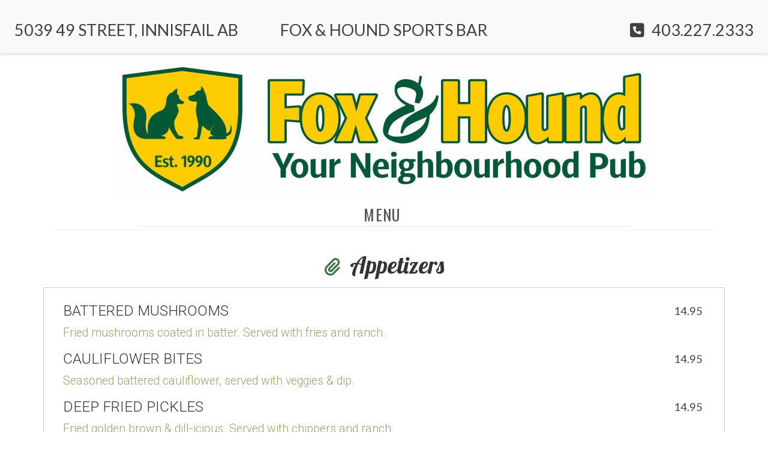

--- FILE ---
content_type: text/html; charset=utf-8
request_url: http://www.foxandhound.ca/Default.aspx
body_size: 15018
content:
<!DOCTYPE html PUBLIC "-//W3C//DTD XHTML 1.0 Transitional//EN" "http://www.w3.org/TR/xhtml1/DTD/xhtml1-transitional.dtd">
<html xmlns="http://www.w3.org/1999/xhtml" xml:lang="en-US" lang="en-US">
<head id="Head"><meta id="MetaDescription" name="DESCRIPTION" content="Menu - Fox and Hound Innisfail" /><meta id="MetaKeywords" name="KEYWORDS" content="Menu - Fox and Hound Innisfail" /><meta id="MetaCopyright" name="COPYRIGHT" content="Copyright 2025 Fox &amp; Hound" /><meta id="MetaAuthor" name="AUTHOR" content="Fox and Hound" /><meta name="RESOURCE-TYPE" content="DOCUMENT" /><meta name="DISTRIBUTION" content="GLOBAL" /><meta name="ROBOTS" content="INDEX, FOLLOW" /><meta name="REVISIT-AFTER" content="1 DAYS" /><meta name="RATING" content="GENERAL" /><meta http-equiv="PAGE-ENTER" content="RevealTrans(Duration=0,Transition=1)" /><style id="StylePlaceholder" type="text/css"></style><link id="_Portals__default_" rel="stylesheet" type="text/css" href="/Portals/_default/default.css" /><link id="_Portals__default_Skins_FoxAndHound_" rel="stylesheet" type="text/css" href="/Portals/_default/Skins/FoxAndHound/skin.css" /><link id="_Portals__default_Containers__genericContainers_" rel="stylesheet" type="text/css" href="/Portals/_default/Containers/_genericContainers/container.css" /><link rel="stylesheet" href="https://fonts.googleapis.com/icon?family=Material+Icons" /><link rel="stylesheet" href="https://cdnjs.cloudflare.com/ajax/libs/font-awesome/4.7.0/css/font-awesome.min.css" /><title>
	Menu - Fox and Hound Innisfail
</title></head>
<body id="Body">
    <noscript></noscript>
    <form name="Form" method="post" action="/Default.aspx" id="Form" enctype="multipart/form-data" style="height: 100%;" autocomplete="off">
<div>
<input type="hidden" name="__EVENTTARGET" id="__EVENTTARGET" value="" />
<input type="hidden" name="__EVENTARGUMENT" id="__EVENTARGUMENT" value="" />
<input type="hidden" name="__VIEWSTATE" id="__VIEWSTATE" value="/[base64]/[base64]/[base64]/[base64]" />
</div>

<script type="text/javascript">
//<![CDATA[
var theForm = document.forms['Form'];
if (!theForm) {
    theForm = document.Form;
}
function __doPostBack(eventTarget, eventArgument) {
    if (!theForm.onsubmit || (theForm.onsubmit() != false)) {
        theForm.__EVENTTARGET.value = eventTarget;
        theForm.__EVENTARGUMENT.value = eventArgument;
        theForm.submit();
    }
}
//]]>
</script>


<script src="/WebResource.axd?d=_DxLd2vyzw6m0QDv2joQdmLMWV-Pif1kECCW6LSQ0GsJRVs135MtRls9T1iS-irgdLATlL8dbDaAjwih0&amp;t=638250384092864286" type="text/javascript"></script>


<script src="/js/dnncore.js" type="text/javascript"></script><script type="text/javascript">if (!window.DDRjQuery) {if (window.jQuery && (jQuery.fn.jquery>="1.3")) DDRjQuery=jQuery; else document.write(unescape('%3Cscript src="http://ajax.googleapis.com/ajax/libs/jquery/1.4.2/jquery.min.js" type="text/javascript"%3E%3C/script%3E'));}</script><script type="text/javascript">if (!window.DDRjQuery) DDRjQuery=jQuery.noConflict(true);</script><script type="text/javascript">if (!(window.DDR && window.DDR.Menu && window.DDR.Menu.Providers && window.DDR.Menu.Providers.SolPart)) document.write(unescape('%3Cscript src="/DesktopModules/DDRMenu/SolPart/SolPartMenu.min.js" type="text/javascript"%3E%3C/script%3E'));</script>
<script src="/ScriptResource.axd?d=Fj5snUg2DNEhtYSrMw-AEv3UXSSG1sfUZTbYUfsHdZcQCJDI_wIoJOMhvo3kO8exVYxOhhvxTS4QLmN0reKjJuKwYLlFizlfGnWMJi-batvCEtuLlH15JgDlNyk1&amp;t=637830256489646946" type="text/javascript"></script>
<script src="/ScriptResource.axd?d=054MpUc_r6JMLEhwmEqDwRDBLwlthqxP31OMokGd6r7EOWrN5JyfeOKA9YhRaY0_c0NhS6HS3S89JvB4VoRxianUYEzXe8kvsr6KMDHvWczu3g6ArN4u149Q61uij2tu8BKH4w2&amp;t=637830256489646946" type="text/javascript"></script>
<div>

	<input type="hidden" name="__VIEWSTATEGENERATOR" id="__VIEWSTATEGENERATOR" value="CA0B0334" />
</div>
        
        
<meta name="google-site-verification" content="kftDDsbSGqjZSZEjZFEO5txrWyrG0p5IBtH2iQSDoOM" />
<meta name="viewport" content="width=device-width, initial-scale=1.0">

<!-- TopBar -->
<div class="TopBar">
    <div class="SkinFull">
        <div class="row">
            <div class="col-sm-12 col-lg-12 Grey">
                
            </div>
        </div>
        <div class="row">
            <div class="col-sm-12 col-lg-12 Grey">            
                <div id="dnn_HeaderL" class="col-sm-12 col-lg-4 Social"><a name="11994"></a>

  <div>
	<div>
	  <table width="100%" border="0" cellpadding="0" cellspacing="0">
         <tr>
           <td valign="top"></td>
           <td width="15%" align="left"></td>
           <td width="80%" nowrap="nowrap" align="center"></td>           
           <td width="5%" align="right"></td>
         </tr>
       </table>
	</div>
  </div>
  <table width="100%" border="0" cellspacing="0" cellpadding="0">
    <tr>
      <td id="dnn_ctr11994_ContentPane" class="c_contentpane DNNAlignleft"><!-- Start_Module_11994 --><div id="dnn_ctr11994_ModuleContent">
	<div id="dnn_ctr11994_HtmlModule_HtmlModule_lblContent" class="Normal">
	<div class="xlargetext" style="margin:20px;">5039 49 STREET, INNISFAIL AB</div>
</div>
<!-- End_Module_11994 -->
</div></td>

    </tr>
  </table>
  <div>
    <div>
      
    </div>
    <div>
      
      
    </div>
	<div class="clear_float"></div>
  </div></div>                
                <div id="dnn_HeaderPaneRight" class="col-sm-12 col-lg-4 HeaderPaneRight Social"><a name="11995"></a>

  <div>
	<div>
	  <table width="100%" border="0" cellpadding="0" cellspacing="0">
         <tr>
           <td valign="top"></td>
           <td width="15%" align="left"></td>
           <td width="80%" nowrap="nowrap" align="center"></td>           
           <td width="5%" align="right"></td>
         </tr>
       </table>
	</div>
  </div>
  <table width="100%" border="0" cellspacing="0" cellpadding="0">
    <tr>
      <td id="dnn_ctr11995_ContentPane" class="c_contentpane DNNAlignleft"><!-- Start_Module_11995 --><div id="dnn_ctr11995_ModuleContent">
	<div id="dnn_ctr11995_HtmlModule_HtmlModule_lblContent" class="Normal">
	<div class="xlargetext Center" style="margin:20px; text-transform:uppercase; ">Fox &amp; Hound Sports Bar</div>
</div>
<!-- End_Module_11995 -->
</div></td>

    </tr>
  </table>
  <div>
    <div>
      
    </div>
    <div>
      
      
    </div>
	<div class="clear_float"></div>
  </div></div>
                <div id="dnn_HeaderR" class="col-sm-12 col-lg-4"><a name="11993"></a>

  <div>
	<div>
	  <table width="100%" border="0" cellpadding="0" cellspacing="0">
         <tr>
           <td valign="top"></td>
           <td width="15%" align="left"></td>
           <td width="80%" nowrap="nowrap" align="center"></td>           
           <td width="5%" align="right"></td>
         </tr>
       </table>
	</div>
  </div>
  <table width="100%" border="0" cellspacing="0" cellpadding="0">
    <tr>
      <td id="dnn_ctr11993_ContentPane" class="c_contentpane DNNAlignleft"><!-- Start_Module_11993 --><div id="dnn_ctr11993_ModuleContent">
	<div id="dnn_ctr11993_HtmlModule_HtmlModule_lblContent" class="Normal">
	<div class="xlargetext Right" style="margin:20px;"><i class="fa fa-phone-square" aria-hidden="true">&#160;</i> 403.227.2333</div>
</div>
<!-- End_Module_11993 -->
</div></td>

    </tr>
  </table>
  <div>
    <div>
      
    </div>
    <div>
      
      
    </div>
	<div class="clear_float"></div>
  </div></div>                
            </div>
        </div>
    </div>
</div>
<!-- Header -->
<div class="SkinWidth">
    <div id="dnn_LogoPane" class="LogoPane Center">
        <div class="dnnLogo">
            <a id="dnn_dnnLOGO_hypLogo" title="Fox and Hound" href="http://www.foxandhound.ca/Default.aspx"><img id="dnn_dnnLOGO_imgLogo" src="/Portals/110/weblogoNew.jpg" alt="Fox and Hound" style="border-width:0px;" /></a>
        </div>
    </div>
</div>

<!-- MobileMenu -->
<div class="SkinWidth">
    <div class="row">
        <div class="col-lg-12" >
            <a href="" class="navTrigger Right"><span>Menu</span></a>
            <!-- DDRmenu v02.00.01 - DNNMobileNav template --><div id="dnn_MENU1">
  <ul class="dnnPEM-GlobalNav dnnClear">
    <li class="dnnPEM-NavFirst dnnPEM-NavLast dnnPEM-NavOn "><a href="http://www.foxandhound.ca/Menu/tabid/4322/language/en-US/Default.aspx"><span>Menu </span></a></li>
  </ul>
</div>
        </div>       
    </div>
</div>

<!-- Menu -->
<div class="MenuPane SkinWidth Center no-print Social" id="MenuPane">
    <!-- DDRmenu v02.00.01 - SolPart template --><script type="text/javascript">
			DDR.Menu.registerMenu('dnn_dnnSOLPARTMENU_ctldnnSOLPARTMENU', {MenuStyle:"SolPart",ControlID:"ctldnnSOLPARTMENU",PathImage:"/Portals/110/",PathSystemImage:"/images/",PathSystemScript:"/controls/SolpartMenu/",IndicateChildImageSub:"spacer.gif",CSSContainerSub:"Submenu",CSSNodeRoot:"RootMenuItem",CSSNodeHover:"MainMenu_MenuItemSel",CSSNodeHoverSub:"Submenuitemselected",CSSNodeHoverRoot:"RootMenuItemSel",CSSBreadCrumbSub:"Submenuitembreadcrumb",CSSBreadCrumbRoot:"RootMenuItemHover",CSSNodeSelectedRoot:"MainMenu_TabMenuItemSelHover",StyleControlHeight:0,StyleBorderWidth:0,StyleNodeHeight:0,StyleIconWidth:0,StyleFontSize:0,EffectsTransition:"GradientWipe",EffectsDuration:0,EffectsShadowStrength:0,ControlOrientation:"Horizontal",ControlAlignment:"Center",ForceDownLevel:"False",MouseOutHideDelay:300,MouseOverDisplay:"None",MouseOverAction:"Expand",ForceCrawlerDisplay:"False",IndicateChildren:false,PopulateNodesFromClient:false});
		</script><div id="dnn_dnnSOLPARTMENU_ctldnnSOLPARTMENU">
  <ul>
    <li nid="4322" class="selected breadcrumb"><a href="http://www.foxandhound.ca/Menu/tabid/4322/language/en-US/Default.aspx"><span>Menu </span></a></li>
  </ul>
</div>            
</div>
<!-- BannerPane -->
<div class="FullPane">
    <div class="BannerColor">
        
    </div>
</div>
<div class="MyContent">
    <div class="SkinWidth" style="min-height: 100%;">
        <div>
            <!-- DDRmenu v02.00.01 - DNNMobileSubNav template --><div id="dnn_MENU2">
  <ul class="dnnPEM-SubNav dnnClear "></ul>
</div>
        </div>
        <div class="row">
            
        </div>        
        <div class="row">
            <div id="dnn_ContentPane" class="ContentPane col-sm-12 col-lg-12">
            <a name="12171"></a><span id="dnn_ctr12171_ContentPane" class="DNNAlignleft"><!-- Start_Module_12171 --><div id="dnn_ctr12171_ModuleContent">
	
<style type="text/css">

.disabled {
  color: #cecece;
}

.enabled {
    color: #000000;
}
</style>
<div class="container">
    <div class="container">
        
        <div class="item100" style="background-color: #eee; height: 1px">
        </div>
        <div class="item100 menuCat Center" style="padding-top: 30px; padding-bottom: 10px;">
            <i class="fa fa-paperclip" aria-hidden="true" style="font-size:30px; padding-right:8px; color:">&nbsp;</i><span id="dnn_ctr12171_viewMenu_lblCatDesc">Appetizers</span>
        </div>
    </div>
    <div class="container" style="border: 1px #ccc solid; padding:15px 30px 10px 30px;">
        
                
                <div class="row" style="padding-right: 4px; padding-bottom: 5px;">
                    
                    <div style="padding: 5px;" class="col-lg-10 col-xs-10 menuItem">
                        <span style="text-align: center; vertical-align: top !important;">
                            Battered Mushrooms
                            
                            
                            
                            
                            
                        </span>
                    </div>
                    <div class="col-lg-2 col-xs-2 Right largetext" style="padding: 10px;">
                        14.95
                    </div>
                    <div class="menuItemDesc col-lg-12 col-xs-12" style="padding-left: 20px; padding-right: 20px;
                        padding-bottom: 2px;">
                        <span style="text-align: center; vertical-align: top;">
                            Fried mushrooms coated in batter.  Served with fries and ranch.
                        </span><span>
                            <img id="dnn_ctr12171_viewMenu_dlMenuItems_ctl01_imgGlutenFree" src="/DesktopModules/Ubound-Menu/images/blank.gif" style="border-width:0px;" />
                        </span>
                    </div>
                    
                </div>
            
                <div class="row" style="padding-right: 4px; padding-bottom: 5px;">
                    
                    <div style="padding: 5px;" class="col-lg-10 col-xs-10 menuItem">
                        <span style="text-align: center; vertical-align: top !important;">
                            Cauliflower Bites
                            
                            
                            
                            
                            
                        </span>
                    </div>
                    <div class="col-lg-2 col-xs-2 Right largetext" style="padding: 10px;">
                        14.95
                    </div>
                    <div class="menuItemDesc col-lg-12 col-xs-12" style="padding-left: 20px; padding-right: 20px;
                        padding-bottom: 2px;">
                        <span style="text-align: center; vertical-align: top;">
                            Seasoned battered cauliflower, served with veggies & dip.
                        </span><span>
                            <img id="dnn_ctr12171_viewMenu_dlMenuItems_ctl02_imgGlutenFree" src="/DesktopModules/Ubound-Menu/images/blank.gif" style="border-width:0px;" />
                        </span>
                    </div>
                    
                </div>
            
                <div class="row" style="padding-right: 4px; padding-bottom: 5px;">
                    
                    <div style="padding: 5px;" class="col-lg-10 col-xs-10 menuItem">
                        <span style="text-align: center; vertical-align: top !important;">
                            Deep Fried Pickles
                            
                            
                            
                            
                            
                        </span>
                    </div>
                    <div class="col-lg-2 col-xs-2 Right largetext" style="padding: 10px;">
                        14.95
                    </div>
                    <div class="menuItemDesc col-lg-12 col-xs-12" style="padding-left: 20px; padding-right: 20px;
                        padding-bottom: 2px;">
                        <span style="text-align: center; vertical-align: top;">
                            Fried golden brown & dill-icious.  Served with chippers and ranch.
                        </span><span>
                            <img id="dnn_ctr12171_viewMenu_dlMenuItems_ctl03_imgGlutenFree" src="/DesktopModules/Ubound-Menu/images/blank.gif" style="border-width:0px;" />
                        </span>
                    </div>
                    
                </div>
            
                <div class="row" style="padding-right: 4px; padding-bottom: 5px;">
                    
                    <div style="padding: 5px;" class="col-lg-10 col-xs-10 menuItem">
                        <span style="text-align: center; vertical-align: top !important;">
                            Fiesta Poppers
                            
                            
                            
                            
                            
                        </span>
                    </div>
                    <div class="col-lg-2 col-xs-2 Right largetext" style="padding: 10px;">
                        14.95
                    </div>
                    <div class="menuItemDesc col-lg-12 col-xs-12" style="padding-left: 20px; padding-right: 20px;
                        padding-bottom: 2px;">
                        <span style="text-align: center; vertical-align: top;">
                            Breaded red jalapenos stuffed with cheddar.  Served with choice of dip and side.
                        </span><span>
                            <img id="dnn_ctr12171_viewMenu_dlMenuItems_ctl04_imgGlutenFree" src="/DesktopModules/Ubound-Menu/images/blank.gif" style="border-width:0px;" />
                        </span>
                    </div>
                    
                </div>
            
                <div class="row" style="padding-right: 4px; padding-bottom: 5px;">
                    
                    <div style="padding: 5px;" class="col-lg-10 col-xs-10 menuItem">
                        <span style="text-align: center; vertical-align: top !important;">
                            Garlic Dry Ribs
                            
                            
                            
                            
                            
                        </span>
                    </div>
                    <div class="col-lg-2 col-xs-2 Right largetext" style="padding: 10px;">
                        14.95
                    </div>
                    <div class="menuItemDesc col-lg-12 col-xs-12" style="padding-left: 20px; padding-right: 20px;
                        padding-bottom: 2px;">
                        <span style="text-align: center; vertical-align: top;">
                            Boneless bites served with carrots, celery, and ranch
                        </span><span>
                            <img id="dnn_ctr12171_viewMenu_dlMenuItems_ctl05_imgGlutenFree" src="/DesktopModules/Ubound-Menu/images/blank.gif" style="border-width:0px;" />
                        </span>
                    </div>
                    
                </div>
            
                <div class="row" style="padding-right: 4px; padding-bottom: 5px;">
                    
                    <div style="padding: 5px;" class="col-lg-10 col-xs-10 menuItem">
                        <span style="text-align: center; vertical-align: top !important;">
                            Mozza Sticks
                            
                            
                            
                            
                            
                        </span>
                    </div>
                    <div class="col-lg-2 col-xs-2 Right largetext" style="padding: 10px;">
                        14.95
                    </div>
                    <div class="menuItemDesc col-lg-12 col-xs-12" style="padding-left: 20px; padding-right: 20px;
                        padding-bottom: 2px;">
                        <span style="text-align: center; vertical-align: top;">
                            Fresh Firm Mozzarella Cheese, lightly breaded and deep fried.  Served with fries and marinara sauce.
                        </span><span>
                            <img id="dnn_ctr12171_viewMenu_dlMenuItems_ctl06_imgGlutenFree" src="/DesktopModules/Ubound-Menu/images/blank.gif" style="border-width:0px;" />
                        </span>
                    </div>
                    
                </div>
            
                <div class="row" style="padding-right: 4px; padding-bottom: 5px;">
                    
                    <div style="padding: 5px;" class="col-lg-10 col-xs-10 menuItem">
                        <span style="text-align: center; vertical-align: top !important;">
                            Poutine
                            
                            
                            
                            
                            
                        </span>
                    </div>
                    <div class="col-lg-2 col-xs-2 Right largetext" style="padding: 10px;">
                        8.50
                    </div>
                    <div class="menuItemDesc col-lg-12 col-xs-12" style="padding-left: 20px; padding-right: 20px;
                        padding-bottom: 2px;">
                        <span style="text-align: center; vertical-align: top;">
                            Golden fries smothered with mozza and traditional gravy.
                        </span><span>
                            <img id="dnn_ctr12171_viewMenu_dlMenuItems_ctl07_imgGlutenFree" src="/DesktopModules/Ubound-Menu/images/blank.gif" style="border-width:0px;" />
                        </span>
                    </div>
                    
                </div>
            
                <div class="row" style="padding-right: 4px; padding-bottom: 5px;">
                    
                    <div style="padding: 5px;" class="col-lg-10 col-xs-10 menuItem">
                        <span style="text-align: center; vertical-align: top !important;">
                            Tempura Shrimp
                            
                            
                            
                            
                            
                        </span>
                    </div>
                    <div class="col-lg-2 col-xs-2 Right largetext" style="padding: 10px;">
                        14.95
                    </div>
                    <div class="menuItemDesc col-lg-12 col-xs-12" style="padding-left: 20px; padding-right: 20px;
                        padding-bottom: 2px;">
                        <span style="text-align: center; vertical-align: top;">
                            Served with your choice of side and dip.
                        </span><span>
                            <img id="dnn_ctr12171_viewMenu_dlMenuItems_ctl08_imgGlutenFree" src="/DesktopModules/Ubound-Menu/images/blank.gif" style="border-width:0px;" />
                        </span>
                    </div>
                    
                </div>
            
                <span id="spanShowFooter" style="padding: 20px; display: none">
                    <div style="background-color: #eee; height: 1px">
                    </div>
                    <div class="containerRow100 mediumtext" style="padding: 6px; padding-left: 10px;">
                        <div>
                            Menu Codes:
                        </div>
                        <div>
                            New <i class='fa fa-bell' aria-hidden='true' style='color: #315006; font-size: 16px;
                                padding-left: 3px; padding-right: 2px;'></i>
                        </div>
                        <div>
                            Favorite <i class='fa fa-star' aria-hidden='true' style='color: #315006; font-size: 16px;
                                padding-left: 3px; padding-right: 2px;'></i>
                        </div>
                        <div>
                            Vegetarian <i class='fa fa-leaf' aria-hidden='true' style='color: #315006; font-size: 16px;
                                padding-left: 3px; padding-right: 2px;'></i>
                        </div>
                        
                        <div>
                            Spicy <i class='fa fa-fire' aria-hidden='true' style='color: #315006; font-size: 16px;
                                padding-left: 3px; padding-right: 2px;'></i>
                        </div>
                        <div>
                            Local Ingredients <i class='fa fa-map-marker' aria-hidden='true' style='color: #315006;
                                font-size: 18px; padding-left: 3px; padding-right: 2px;'></i>
                        </div>
                    </div>
                    <div class="mediumtext Center" style="padding-top: 30px;">
                        <a class="mediumtext" href="">
                            <i class="fa fa-cutlery fade" aria-hidden="true" style="font-size: 24px; padding-right: 14px;">
                            </i>View More Featured Menu's</a></div>
                </span>
                <div class="col-lg-12 smalltext Right" style="margin:10px; color:#006600; font-weight:bold;">
                    <span id="dnn_ctr12171_viewMenu_dlMenuItems_ctl09_busName">Fox and Hound</span> | 
                    <span id="dnn_ctr12171_viewMenu_dlMenuItems_ctl09_busPhone">111</span>
                </div>
            
    </div>
</div>
<!-- End_Module_12171 -->
</div></span>
<a name="12174"></a>

  <div>
	<div>
	  <table width="100%" border="0" cellpadding="0" cellspacing="0">
         <tr>
           <td valign="top"></td>
           <td width="15%" align="left"></td>
           <td width="80%" nowrap="nowrap" align="center"></td>           
           <td width="5%" align="right"></td>
         </tr>
       </table>
	</div>
  </div>
  <table width="100%" border="0" cellspacing="0" cellpadding="0">
    <tr>
      <td id="dnn_ctr12174_ContentPane" class="c_contentpane DNNAlignleft"><!-- Start_Module_12174 --><div id="dnn_ctr12174_ModuleContent">
	
<style type="text/css">

.disabled {
  color: #cecece;
}

.enabled {
    color: #000000;
}
</style>
<div class="container">
    <div class="container">
        
        <div class="item100" style="background-color: #eee; height: 1px">
        </div>
        <div class="item100 menuCat Center" style="padding-top: 30px; padding-bottom: 10px;">
            <i class="fa fa-paperclip" aria-hidden="true" style="font-size:30px; padding-right:8px; color:">&nbsp;</i><span id="dnn_ctr12174_viewMenu_lblCatDesc">Favourites</span>
        </div>
    </div>
    <div class="container" style="border: 1px #ccc solid; padding:15px 30px 10px 30px;">
        
                
                <div class="row" style="padding-right: 4px; padding-bottom: 5px;">
                    
                    <div style="padding: 5px;" class="col-lg-10 col-xs-10 menuItem">
                        <span style="text-align: center; vertical-align: top !important;">
                            Battered Fish and Chips
                            
                            
                            
                            
                            
                        </span>
                    </div>
                    <div class="col-lg-2 col-xs-2 Right largetext" style="padding: 10px;">
                        19.95
                    </div>
                    <div class="menuItemDesc col-lg-12 col-xs-12" style="padding-left: 20px; padding-right: 20px;
                        padding-bottom: 2px;">
                        <span style="text-align: center; vertical-align: top;">
                            An 8oz piece of cod deep fried, served with fries.  Included fresh lemon and tarter sauce.
                        </span><span>
                            <img id="dnn_ctr12174_viewMenu_dlMenuItems_ctl01_imgGlutenFree" src="/DesktopModules/Ubound-Menu/images/blank.gif" style="border-width:0px;" />
                        </span>
                    </div>
                    
                </div>
            
                <div class="row" style="padding-right: 4px; padding-bottom: 5px;">
                    
                    <div style="padding: 5px;" class="col-lg-10 col-xs-10 menuItem">
                        <span style="text-align: center; vertical-align: top !important;">
                            Chicken Fingers and Fries
                            
                            
                            
                            
                            
                        </span>
                    </div>
                    <div class="col-lg-2 col-xs-2 Right largetext" style="padding: 10px;">
                        14.95
                    </div>
                    <div class="menuItemDesc col-lg-12 col-xs-12" style="padding-left: 20px; padding-right: 20px;
                        padding-bottom: 2px;">
                        <span style="text-align: center; vertical-align: top;">
                            Tender white meat fillets, breaded and deep fried.  Served with a generous portion of our golden fries and plum sauce.
                        </span><span>
                            <img id="dnn_ctr12174_viewMenu_dlMenuItems_ctl02_imgGlutenFree" src="/DesktopModules/Ubound-Menu/images/blank.gif" style="border-width:0px;" />
                        </span>
                    </div>
                    
                </div>
            
                <div class="row" style="padding-right: 4px; padding-bottom: 5px;">
                    
                    <div style="padding: 5px;" class="col-lg-10 col-xs-10 menuItem">
                        <span style="text-align: center; vertical-align: top !important;">
                            Nachos
                            
                            
                            
                            
                            
                        </span>
                    </div>
                    <div class="col-lg-2 col-xs-2 Right largetext" style="padding: 10px;">
                        19.95
                    </div>
                    <div class="menuItemDesc col-lg-12 col-xs-12" style="padding-left: 20px; padding-right: 20px;
                        padding-bottom: 2px;">
                        <span style="text-align: center; vertical-align: top;">
                            Piled high with cheddar, mozza, onions, tomato, bell pepper, and jalapenos.  Served with salsa and sour cream.  (Add Beef or Chicken for 4.00 )
                        </span><span>
                            <img id="dnn_ctr12174_viewMenu_dlMenuItems_ctl03_imgGlutenFree" src="/DesktopModules/Ubound-Menu/images/blank.gif" style="border-width:0px;" />
                        </span>
                    </div>
                    
                </div>
            
                <span id="spanShowFooter" style="padding: 20px; display: none">
                    <div style="background-color: #eee; height: 1px">
                    </div>
                    <div class="containerRow100 mediumtext" style="padding: 6px; padding-left: 10px;">
                        <div>
                            Menu Codes:
                        </div>
                        <div>
                            New <i class='fa fa-bell' aria-hidden='true' style='color: #315006; font-size: 16px;
                                padding-left: 3px; padding-right: 2px;'></i>
                        </div>
                        <div>
                            Favorite <i class='fa fa-star' aria-hidden='true' style='color: #315006; font-size: 16px;
                                padding-left: 3px; padding-right: 2px;'></i>
                        </div>
                        <div>
                            Vegetarian <i class='fa fa-leaf' aria-hidden='true' style='color: #315006; font-size: 16px;
                                padding-left: 3px; padding-right: 2px;'></i>
                        </div>
                        
                        <div>
                            Spicy <i class='fa fa-fire' aria-hidden='true' style='color: #315006; font-size: 16px;
                                padding-left: 3px; padding-right: 2px;'></i>
                        </div>
                        <div>
                            Local Ingredients <i class='fa fa-map-marker' aria-hidden='true' style='color: #315006;
                                font-size: 18px; padding-left: 3px; padding-right: 2px;'></i>
                        </div>
                    </div>
                    <div class="mediumtext Center" style="padding-top: 30px;">
                        <a class="mediumtext" href="">
                            <i class="fa fa-cutlery fade" aria-hidden="true" style="font-size: 24px; padding-right: 14px;">
                            </i>View More Featured Menu's</a></div>
                </span>
                <div class="col-lg-12 smalltext Right" style="margin:10px; color:#006600; font-weight:bold;">
                    <span id="dnn_ctr12174_viewMenu_dlMenuItems_ctl04_busName">Fox and Hound</span> | 
                    <span id="dnn_ctr12174_viewMenu_dlMenuItems_ctl04_busPhone">111</span>
                </div>
            
    </div>
</div>
<!-- End_Module_12174 -->
</div></td>

    </tr>
  </table>
  <div>
    <div>
      
    </div>
    <div>
      
      
    </div>
	<div class="clear_float"></div>
  </div><a name="12175"></a>

  <div>
	<div>
	  <table width="100%" border="0" cellpadding="0" cellspacing="0">
         <tr>
           <td valign="top"></td>
           <td width="15%" align="left"></td>
           <td width="80%" nowrap="nowrap" align="center"></td>           
           <td width="5%" align="right"></td>
         </tr>
       </table>
	</div>
  </div>
  <table width="100%" border="0" cellspacing="0" cellpadding="0">
    <tr>
      <td id="dnn_ctr12175_ContentPane" class="c_contentpane DNNAlignleft"><!-- Start_Module_12175 --><div id="dnn_ctr12175_ModuleContent">
	
<style type="text/css">

.disabled {
  color: #cecece;
}

.enabled {
    color: #000000;
}
</style>
<div class="container">
    <div class="container">
        
        <div class="item100" style="background-color: #eee; height: 1px">
        </div>
        <div class="item100 menuCat Center" style="padding-top: 30px; padding-bottom: 10px;">
            <i class="fa fa-paperclip" aria-hidden="true" style="font-size:30px; padding-right:8px; color:">&nbsp;</i><span id="dnn_ctr12175_viewMenu_lblCatDesc">Burger Works</span>
        </div>
    </div>
    <div class="container" style="border: 1px #ccc solid; padding:15px 30px 10px 30px;">
        
                
                <div class="row" style="padding-right: 4px; padding-bottom: 5px;">
                    
                    <div style="padding: 5px;" class="col-lg-10 col-xs-10 menuItem">
                        <span style="text-align: center; vertical-align: top !important;">
                            Crispy Chicken Burger
                            
                            
                            
                            
                            
                        </span>
                    </div>
                    <div class="col-lg-2 col-xs-2 Right largetext" style="padding: 10px;">
                        15.50
                    </div>
                    <div class="menuItemDesc col-lg-12 col-xs-12" style="padding-left: 20px; padding-right: 20px;
                        padding-bottom: 2px;">
                        <span style="text-align: center; vertical-align: top;">
                            A crispy chicken breast served on a toasted bun with lettuce, tomato, onion, and mayo.
                        </span><span>
                            <img id="dnn_ctr12175_viewMenu_dlMenuItems_ctl01_imgGlutenFree" src="/DesktopModules/Ubound-Menu/images/blank.gif" style="border-width:0px;" />
                        </span>
                    </div>
                    
                </div>
            
                <div class="row" style="padding-right: 4px; padding-bottom: 5px;">
                    
                    <div style="padding: 5px;" class="col-lg-10 col-xs-10 menuItem">
                        <span style="text-align: center; vertical-align: top !important;">
                            The Fox Classic
                            
                            
                            
                            
                            
                        </span>
                    </div>
                    <div class="col-lg-2 col-xs-2 Right largetext" style="padding: 10px;">
                        14.50
                    </div>
                    <div class="menuItemDesc col-lg-12 col-xs-12" style="padding-left: 20px; padding-right: 20px;
                        padding-bottom: 2px;">
                        <span style="text-align: center; vertical-align: top;">
                            Our classic grilled beef burger on a toasted bun with lettuce, tomato, onion, mayo, relish, ketchup and mustard.
                        </span><span>
                            <img id="dnn_ctr12175_viewMenu_dlMenuItems_ctl02_imgGlutenFree" src="/DesktopModules/Ubound-Menu/images/blank.gif" style="border-width:0px;" />
                        </span>
                    </div>
                    
                </div>
            
                <span id="spanShowFooter" style="padding: 20px; display: none">
                    <div style="background-color: #eee; height: 1px">
                    </div>
                    <div class="containerRow100 mediumtext" style="padding: 6px; padding-left: 10px;">
                        <div>
                            Menu Codes:
                        </div>
                        <div>
                            New <i class='fa fa-bell' aria-hidden='true' style='color: #315006; font-size: 16px;
                                padding-left: 3px; padding-right: 2px;'></i>
                        </div>
                        <div>
                            Favorite <i class='fa fa-star' aria-hidden='true' style='color: #315006; font-size: 16px;
                                padding-left: 3px; padding-right: 2px;'></i>
                        </div>
                        <div>
                            Vegetarian <i class='fa fa-leaf' aria-hidden='true' style='color: #315006; font-size: 16px;
                                padding-left: 3px; padding-right: 2px;'></i>
                        </div>
                        
                        <div>
                            Spicy <i class='fa fa-fire' aria-hidden='true' style='color: #315006; font-size: 16px;
                                padding-left: 3px; padding-right: 2px;'></i>
                        </div>
                        <div>
                            Local Ingredients <i class='fa fa-map-marker' aria-hidden='true' style='color: #315006;
                                font-size: 18px; padding-left: 3px; padding-right: 2px;'></i>
                        </div>
                    </div>
                    <div class="mediumtext Center" style="padding-top: 30px;">
                        <a class="mediumtext" href="">
                            <i class="fa fa-cutlery fade" aria-hidden="true" style="font-size: 24px; padding-right: 14px;">
                            </i>View More Featured Menu's</a></div>
                </span>
                <div class="col-lg-12 smalltext Right" style="margin:10px; color:#006600; font-weight:bold;">
                    <span id="dnn_ctr12175_viewMenu_dlMenuItems_ctl03_busName">Fox and Hound</span> | 
                    <span id="dnn_ctr12175_viewMenu_dlMenuItems_ctl03_busPhone">111</span>
                </div>
            
    </div>
</div>
<!-- End_Module_12175 -->
</div></td>

    </tr>
  </table>
  <div>
    <div>
      
    </div>
    <div>
      
      
    </div>
	<div class="clear_float"></div>
  </div><a name="12173"></a>

  <div>
	<div>
	  <table width="100%" border="0" cellpadding="0" cellspacing="0">
         <tr>
           <td valign="top"></td>
           <td width="15%" align="left"></td>
           <td width="80%" nowrap="nowrap" align="center"></td>           
           <td width="5%" align="right"></td>
         </tr>
       </table>
	</div>
  </div>
  <table width="100%" border="0" cellspacing="0" cellpadding="0">
    <tr>
      <td id="dnn_ctr12173_ContentPane" class="c_contentpane DNNAlignleft"><!-- Start_Module_12173 --><div id="dnn_ctr12173_ModuleContent">
	
<style type="text/css">

.disabled {
  color: #cecece;
}

.enabled {
    color: #000000;
}
</style>
<div class="container">
    <div class="container">
        
        <div class="item100" style="background-color: #eee; height: 1px">
        </div>
        <div class="item100 menuCat Center" style="padding-top: 30px; padding-bottom: 10px;">
            <i class="fa fa-paperclip" aria-hidden="true" style="font-size:30px; padding-right:8px; color:">&nbsp;</i><span id="dnn_ctr12173_viewMenu_lblCatDesc">Chicken Wings</span>
        </div>
    </div>
    <div class="container" style="border: 1px #ccc solid; padding:15px 30px 10px 30px;">
        
                
                <div class="row" style="padding-right: 4px; padding-bottom: 5px;">
                    
                    <div style="padding: 5px;" class="col-lg-10 col-xs-10 menuItem">
                        <span style="text-align: center; vertical-align: top !important;">
                            Chicken Wings
                            
                            
                            
                            
                            
                        </span>
                    </div>
                    <div class="col-lg-2 col-xs-2 Right largetext" style="padding: 10px;">
                        14.95
                    </div>
                    <div class="menuItemDesc col-lg-12 col-xs-12" style="padding-left: 20px; padding-right: 20px;
                        padding-bottom: 2px;">
                        <span style="text-align: center; vertical-align: top;">
                            1 pound of wings, coated with your choice of sauce and oven baked.  Served with carrots, celery and ranch.  

FLAVORS INCLUDE:  BBQ, Teriyaki, Mild, Hot, Wild, Suicide, Lemon-Pepper, Honey-Hot, Cajun, Honey-Garlic, Sweet Chili, Salt & Pepper, Sriracha, Garlic Parmesan, Dill Pickle, Ketchup, Honey Mustard, Salt & Vinegar
                        </span><span>
                            <img id="dnn_ctr12173_viewMenu_dlMenuItems_ctl01_imgGlutenFree" src="/DesktopModules/Ubound-Menu/images/blank.gif" style="border-width:0px;" />
                        </span>
                    </div>
                    
                </div>
            
                <span id="spanShowFooter" style="padding: 20px; display: none">
                    <div style="background-color: #eee; height: 1px">
                    </div>
                    <div class="containerRow100 mediumtext" style="padding: 6px; padding-left: 10px;">
                        <div>
                            Menu Codes:
                        </div>
                        <div>
                            New <i class='fa fa-bell' aria-hidden='true' style='color: #315006; font-size: 16px;
                                padding-left: 3px; padding-right: 2px;'></i>
                        </div>
                        <div>
                            Favorite <i class='fa fa-star' aria-hidden='true' style='color: #315006; font-size: 16px;
                                padding-left: 3px; padding-right: 2px;'></i>
                        </div>
                        <div>
                            Vegetarian <i class='fa fa-leaf' aria-hidden='true' style='color: #315006; font-size: 16px;
                                padding-left: 3px; padding-right: 2px;'></i>
                        </div>
                        
                        <div>
                            Spicy <i class='fa fa-fire' aria-hidden='true' style='color: #315006; font-size: 16px;
                                padding-left: 3px; padding-right: 2px;'></i>
                        </div>
                        <div>
                            Local Ingredients <i class='fa fa-map-marker' aria-hidden='true' style='color: #315006;
                                font-size: 18px; padding-left: 3px; padding-right: 2px;'></i>
                        </div>
                    </div>
                    <div class="mediumtext Center" style="padding-top: 30px;">
                        <a class="mediumtext" href="">
                            <i class="fa fa-cutlery fade" aria-hidden="true" style="font-size: 24px; padding-right: 14px;">
                            </i>View More Featured Menu's</a></div>
                </span>
                <div class="col-lg-12 smalltext Right" style="margin:10px; color:#006600; font-weight:bold;">
                    <span id="dnn_ctr12173_viewMenu_dlMenuItems_ctl02_busName">Fox and Hound</span> | 
                    <span id="dnn_ctr12173_viewMenu_dlMenuItems_ctl02_busPhone">111</span>
                </div>
            
    </div>
</div>
<!-- End_Module_12173 -->
</div></td>

    </tr>
  </table>
  <div>
    <div>
      
    </div>
    <div>
      
      
    </div>
	<div class="clear_float"></div>
  </div><a name="12172"></a>

  <div>
	<div>
	  <table width="100%" border="0" cellpadding="0" cellspacing="0">
         <tr>
           <td valign="top"></td>
           <td width="15%" align="left"></td>
           <td width="80%" nowrap="nowrap" align="center"></td>           
           <td width="5%" align="right"></td>
         </tr>
       </table>
	</div>
  </div>
  <table width="100%" border="0" cellspacing="0" cellpadding="0">
    <tr>
      <td id="dnn_ctr12172_ContentPane" class="c_contentpane DNNAlignleft"><!-- Start_Module_12172 --><div id="dnn_ctr12172_ModuleContent">
	
<style type="text/css">

.disabled {
  color: #cecece;
}

.enabled {
    color: #000000;
}
</style>
<div class="container">
    <div class="container">
        
        <div class="item100" style="background-color: #eee; height: 1px">
        </div>
        <div class="item100 menuCat Center" style="padding-top: 30px; padding-bottom: 10px;">
            <i class="fa fa-paperclip" aria-hidden="true" style="font-size:30px; padding-right:8px; color:">&nbsp;</i><span id="dnn_ctr12172_viewMenu_lblCatDesc">Pizza</span>
        </div>
    </div>
    <div class="container" style="border: 1px #ccc solid; padding:15px 30px 10px 30px;">
        
                
                <div class="row" style="padding-right: 4px; padding-bottom: 5px;">
                    
                    <div style="padding: 5px;" class="col-lg-10 col-xs-10 menuItem">
                        <span style="text-align: center; vertical-align: top !important;">
                            Albertan
                            
                            
                            
                            
                            
                        </span>
                    </div>
                    <div class="col-lg-2 col-xs-2 Right largetext" style="padding: 10px;">
                        14.95
                    </div>
                    <div class="menuItemDesc col-lg-12 col-xs-12" style="padding-left: 20px; padding-right: 20px;
                        padding-bottom: 2px;">
                        <span style="text-align: center; vertical-align: top;">
                            BBQ sauce, beef, onion, tomato, bell pepper and cheddar cheese.
                        </span><span>
                            <img id="dnn_ctr12172_viewMenu_dlMenuItems_ctl01_imgGlutenFree" src="/DesktopModules/Ubound-Menu/images/blank.gif" style="border-width:0px;" />
                        </span>
                    </div>
                    
                </div>
            
                <div class="row" style="padding-right: 4px; padding-bottom: 5px;">
                    
                    <div style="padding: 5px;" class="col-lg-10 col-xs-10 menuItem">
                        <span style="text-align: center; vertical-align: top !important;">
                            All Meat
                            
                            
                            
                            
                            
                        </span>
                    </div>
                    <div class="col-lg-2 col-xs-2 Right largetext" style="padding: 10px;">
                        13.95
                    </div>
                    <div class="menuItemDesc col-lg-12 col-xs-12" style="padding-left: 20px; padding-right: 20px;
                        padding-bottom: 2px;">
                        <span style="text-align: center; vertical-align: top;">
                            Loaded with all of our meat toppings:  ham, pepperoni, bacon and ground beef.
                        </span><span>
                            <img id="dnn_ctr12172_viewMenu_dlMenuItems_ctl02_imgGlutenFree" src="/DesktopModules/Ubound-Menu/images/blank.gif" style="border-width:0px;" />
                        </span>
                    </div>
                    
                </div>
            
                <div class="row" style="padding-right: 4px; padding-bottom: 5px;">
                    
                    <div style="padding: 5px;" class="col-lg-10 col-xs-10 menuItem">
                        <span style="text-align: center; vertical-align: top !important;">
                            BBQ Chicken
                            
                            
                            
                            
                            
                        </span>
                    </div>
                    <div class="col-lg-2 col-xs-2 Right largetext" style="padding: 10px;">
                        14.95
                    </div>
                    <div class="menuItemDesc col-lg-12 col-xs-12" style="padding-left: 20px; padding-right: 20px;
                        padding-bottom: 2px;">
                        <span style="text-align: center; vertical-align: top;">
                            Chicken, BBQ sauce, pineapple, bell peppers, onion, mushrooms.
                        </span><span>
                            <img id="dnn_ctr12172_viewMenu_dlMenuItems_ctl03_imgGlutenFree" src="/DesktopModules/Ubound-Menu/images/blank.gif" style="border-width:0px;" />
                        </span>
                    </div>
                    
                </div>
            
                <div class="row" style="padding-right: 4px; padding-bottom: 5px;">
                    
                    <div style="padding: 5px;" class="col-lg-10 col-xs-10 menuItem">
                        <span style="text-align: center; vertical-align: top !important;">
                            Canada West
                            
                            
                            
                            
                            
                        </span>
                    </div>
                    <div class="col-lg-2 col-xs-2 Right largetext" style="padding: 10px;">
                        13.95
                    </div>
                    <div class="menuItemDesc col-lg-12 col-xs-12" style="padding-left: 20px; padding-right: 20px;
                        padding-bottom: 2px;">
                        <span style="text-align: center; vertical-align: top;">
                            Ground beef, bacon, onion, and mushrooms
                        </span><span>
                            <img id="dnn_ctr12172_viewMenu_dlMenuItems_ctl04_imgGlutenFree" src="/DesktopModules/Ubound-Menu/images/blank.gif" style="border-width:0px;" />
                        </span>
                    </div>
                    
                </div>
            
                <div class="row" style="padding-right: 4px; padding-bottom: 5px;">
                    
                    <div style="padding: 5px;" class="col-lg-10 col-xs-10 menuItem">
                        <span style="text-align: center; vertical-align: top !important;">
                            Cheeseburger
                            
                            
                            
                            
                            
                        </span>
                    </div>
                    <div class="col-lg-2 col-xs-2 Right largetext" style="padding: 10px;">
                        12.95
                    </div>
                    <div class="menuItemDesc col-lg-12 col-xs-12" style="padding-left: 20px; padding-right: 20px;
                        padding-bottom: 2px;">
                        <span style="text-align: center; vertical-align: top;">
                            Loaded with hamburger, onion, mustard, mozza and cheddar.
                        </span><span>
                            <img id="dnn_ctr12172_viewMenu_dlMenuItems_ctl05_imgGlutenFree" src="/DesktopModules/Ubound-Menu/images/blank.gif" style="border-width:0px;" />
                        </span>
                    </div>
                    
                </div>
            
                <div class="row" style="padding-right: 4px; padding-bottom: 5px;">
                    
                    <div style="padding: 5px;" class="col-lg-10 col-xs-10 menuItem">
                        <span style="text-align: center; vertical-align: top !important;">
                            Chicken Alfredo
                            
                            
                            
                            
                            
                        </span>
                    </div>
                    <div class="col-lg-2 col-xs-2 Right largetext" style="padding: 10px;">
                        14.95
                    </div>
                    <div class="menuItemDesc col-lg-12 col-xs-12" style="padding-left: 20px; padding-right: 20px;
                        padding-bottom: 2px;">
                        <span style="text-align: center; vertical-align: top;">
                            Alfredo Sauce coupled with chicken, bacon crumble, mushrooms, and bell pepper.
                        </span><span>
                            <img id="dnn_ctr12172_viewMenu_dlMenuItems_ctl06_imgGlutenFree" src="/DesktopModules/Ubound-Menu/images/blank.gif" style="border-width:0px;" />
                        </span>
                    </div>
                    
                </div>
            
                <div class="row" style="padding-right: 4px; padding-bottom: 5px;">
                    
                    <div style="padding: 5px;" class="col-lg-10 col-xs-10 menuItem">
                        <span style="text-align: center; vertical-align: top !important;">
                            Chicken Bacon Ranch
                            
                            
                            
                            
                            
                        </span>
                    </div>
                    <div class="col-lg-2 col-xs-2 Right largetext" style="padding: 10px;">
                        14.95
                    </div>
                    <div class="menuItemDesc col-lg-12 col-xs-12" style="padding-left: 20px; padding-right: 20px;
                        padding-bottom: 2px;">
                        <span style="text-align: center; vertical-align: top;">
                            Ranch Sauce, chicken, bacon crumble, mushroom, and onions
                        </span><span>
                            <img id="dnn_ctr12172_viewMenu_dlMenuItems_ctl07_imgGlutenFree" src="/DesktopModules/Ubound-Menu/images/blank.gif" style="border-width:0px;" />
                        </span>
                    </div>
                    
                </div>
            
                <div class="row" style="padding-right: 4px; padding-bottom: 5px;">
                    
                    <div style="padding: 5px;" class="col-lg-10 col-xs-10 menuItem">
                        <span style="text-align: center; vertical-align: top !important;">
                            Crazy Bread
                            
                            
                            
                            
                            
                        </span>
                    </div>
                    <div class="col-lg-2 col-xs-2 Right largetext" style="padding: 10px;">
                        9.95
                    </div>
                    <div class="menuItemDesc col-lg-12 col-xs-12" style="padding-left: 20px; padding-right: 20px;
                        padding-bottom: 2px;">
                        <span style="text-align: center; vertical-align: top;">
                            Bread and Cheese just the way you like it
                        </span><span>
                            <img id="dnn_ctr12172_viewMenu_dlMenuItems_ctl08_imgGlutenFree" src="/DesktopModules/Ubound-Menu/images/blank.gif" style="border-width:0px;" />
                        </span>
                    </div>
                    
                </div>
            
                <div class="row" style="padding-right: 4px; padding-bottom: 5px;">
                    
                    <div style="padding: 5px;" class="col-lg-10 col-xs-10 menuItem">
                        <span style="text-align: center; vertical-align: top !important;">
                            El Diablo
                            
                            
                            
                            
                            
                        </span>
                    </div>
                    <div class="col-lg-2 col-xs-2 Right largetext" style="padding: 10px;">
                        14.95
                    </div>
                    <div class="menuItemDesc col-lg-12 col-xs-12" style="padding-left: 20px; padding-right: 20px;
                        padding-bottom: 2px;">
                        <span style="text-align: center; vertical-align: top;">
                            Ground beef, salsa, banana peppers, fresh tomatoes, cheddar and mozza
                        </span><span>
                            <img id="dnn_ctr12172_viewMenu_dlMenuItems_ctl09_imgGlutenFree" src="/DesktopModules/Ubound-Menu/images/blank.gif" style="border-width:0px;" />
                        </span>
                    </div>
                    
                </div>
            
                <div class="row" style="padding-right: 4px; padding-bottom: 5px;">
                    
                    <div style="padding: 5px;" class="col-lg-10 col-xs-10 menuItem">
                        <span style="text-align: center; vertical-align: top !important;">
                            Hawaiian
                            
                            
                            
                            
                            
                        </span>
                    </div>
                    <div class="col-lg-2 col-xs-2 Right largetext" style="padding: 10px;">
                        11.95
                    </div>
                    <div class="menuItemDesc col-lg-12 col-xs-12" style="padding-left: 20px; padding-right: 20px;
                        padding-bottom: 2px;">
                        <span style="text-align: center; vertical-align: top;">
                            A classic ham and pineapple pizza
                        </span><span>
                            <img id="dnn_ctr12172_viewMenu_dlMenuItems_ctl10_imgGlutenFree" src="/DesktopModules/Ubound-Menu/images/blank.gif" style="border-width:0px;" />
                        </span>
                    </div>
                    
                </div>
            
                <div class="row" style="padding-right: 4px; padding-bottom: 5px;">
                    
                    <div style="padding: 5px;" class="col-lg-10 col-xs-10 menuItem">
                        <span style="text-align: center; vertical-align: top !important;">
                            Manville
                            
                            
                            
                            
                            
                        </span>
                    </div>
                    <div class="col-lg-2 col-xs-2 Right largetext" style="padding: 10px;">
                        12.95
                    </div>
                    <div class="menuItemDesc col-lg-12 col-xs-12" style="padding-left: 20px; padding-right: 20px;
                        padding-bottom: 2px;">
                        <span style="text-align: center; vertical-align: top;">
                            Pepperoni, mushrooms and bell peppers
                        </span><span>
                            <img id="dnn_ctr12172_viewMenu_dlMenuItems_ctl11_imgGlutenFree" src="/DesktopModules/Ubound-Menu/images/blank.gif" style="border-width:0px;" />
                        </span>
                    </div>
                    
                </div>
            
                <div class="row" style="padding-right: 4px; padding-bottom: 5px;">
                    
                    <div style="padding: 5px;" class="col-lg-10 col-xs-10 menuItem">
                        <span style="text-align: center; vertical-align: top !important;">
                            Monster
                            
                            
                            
                            
                            
                        </span>
                    </div>
                    <div class="col-lg-2 col-xs-2 Right largetext" style="padding: 10px;">
                        14.95
                    </div>
                    <div class="menuItemDesc col-lg-12 col-xs-12" style="padding-left: 20px; padding-right: 20px;
                        padding-bottom: 2px;">
                        <span style="text-align: center; vertical-align: top;">
                            Fully loaded with pepperoni, ham, mushrooms, onion, black olives, bell pepper and pineapple
                        </span><span>
                            <img id="dnn_ctr12172_viewMenu_dlMenuItems_ctl12_imgGlutenFree" src="/DesktopModules/Ubound-Menu/images/blank.gif" style="border-width:0px;" />
                        </span>
                    </div>
                    
                </div>
            
                <div class="row" style="padding-right: 4px; padding-bottom: 5px;">
                    
                    <div style="padding: 5px;" class="col-lg-10 col-xs-10 menuItem">
                        <span style="text-align: center; vertical-align: top !important;">
                            Tropical
                            
                            
                            
                            
                            
                        </span>
                    </div>
                    <div class="col-lg-2 col-xs-2 Right largetext" style="padding: 10px;">
                        13.95
                    </div>
                    <div class="menuItemDesc col-lg-12 col-xs-12" style="padding-left: 20px; padding-right: 20px;
                        padding-bottom: 2px;">
                        <span style="text-align: center; vertical-align: top;">
                            Ham, mushroom, bell pepper and pineapple
                        </span><span>
                            <img id="dnn_ctr12172_viewMenu_dlMenuItems_ctl13_imgGlutenFree" src="/DesktopModules/Ubound-Menu/images/blank.gif" style="border-width:0px;" />
                        </span>
                    </div>
                    
                </div>
            
                <div class="row" style="padding-right: 4px; padding-bottom: 5px;">
                    
                    <div style="padding: 5px;" class="col-lg-10 col-xs-10 menuItem">
                        <span style="text-align: center; vertical-align: top !important;">
                            Vegetarian
                            
                            
                            
                            
                            
                        </span>
                    </div>
                    <div class="col-lg-2 col-xs-2 Right largetext" style="padding: 10px;">
                        13.95
                    </div>
                    <div class="menuItemDesc col-lg-12 col-xs-12" style="padding-left: 20px; padding-right: 20px;
                        padding-bottom: 2px;">
                        <span style="text-align: center; vertical-align: top;">
                            Onion, bell pepper, mushrooms and diced tomato
                        </span><span>
                            <img id="dnn_ctr12172_viewMenu_dlMenuItems_ctl14_imgGlutenFree" src="/DesktopModules/Ubound-Menu/images/blank.gif" style="border-width:0px;" />
                        </span>
                    </div>
                    
                </div>
            
                <span id="spanShowFooter" style="padding: 20px; display: none">
                    <div style="background-color: #eee; height: 1px">
                    </div>
                    <div class="containerRow100 mediumtext" style="padding: 6px; padding-left: 10px;">
                        <div>
                            Menu Codes:
                        </div>
                        <div>
                            New <i class='fa fa-bell' aria-hidden='true' style='color: #315006; font-size: 16px;
                                padding-left: 3px; padding-right: 2px;'></i>
                        </div>
                        <div>
                            Favorite <i class='fa fa-star' aria-hidden='true' style='color: #315006; font-size: 16px;
                                padding-left: 3px; padding-right: 2px;'></i>
                        </div>
                        <div>
                            Vegetarian <i class='fa fa-leaf' aria-hidden='true' style='color: #315006; font-size: 16px;
                                padding-left: 3px; padding-right: 2px;'></i>
                        </div>
                        
                        <div>
                            Spicy <i class='fa fa-fire' aria-hidden='true' style='color: #315006; font-size: 16px;
                                padding-left: 3px; padding-right: 2px;'></i>
                        </div>
                        <div>
                            Local Ingredients <i class='fa fa-map-marker' aria-hidden='true' style='color: #315006;
                                font-size: 18px; padding-left: 3px; padding-right: 2px;'></i>
                        </div>
                    </div>
                    <div class="mediumtext Center" style="padding-top: 30px;">
                        <a class="mediumtext" href="">
                            <i class="fa fa-cutlery fade" aria-hidden="true" style="font-size: 24px; padding-right: 14px;">
                            </i>View More Featured Menu's</a></div>
                </span>
                <div class="col-lg-12 smalltext Right" style="margin:10px; color:#006600; font-weight:bold;">
                    <span id="dnn_ctr12172_viewMenu_dlMenuItems_ctl15_busName">Fox and Hound</span> | 
                    <span id="dnn_ctr12172_viewMenu_dlMenuItems_ctl15_busPhone">111</span>
                </div>
            
    </div>
</div>
<!-- End_Module_12172 -->
</div></td>

    </tr>
  </table>
  <div>
    <div>
      
    </div>
    <div>
      
      
    </div>
	<div class="clear_float"></div>
  </div></div>
        </div>
        <div class="row">
            
            
        </div>
       
        <div class="row">
            
        </div>
      
        
         <div class="row">
            
            
            
        </div>
        
           <div class="row">
            
        </div>
        
        <div class="row">
            &nbsp;</div>
    </div>
</div>
<div class="col-sm-12" style="background-color: #000000; height: 4px;">
</div>
<div class="ParallaxBg">
    <div class="FullWidth">
        
    </div>
    <div class="FullWidth">
        
    </div>
</div>
<!-- footer-->
<div class="skin-footer">
    <div class="footer-top">
        <div class="SkinWidth">
            <div class="row">
                
            </div>
        </div>
    </div>
    <div class="footer-main">
        <div class="SkinWidth">
            <div class="row">
                
                
                
                
            </div>
        </div>
    </div>
     <div class="footer-summary">
        <div class="SkinWidth">
            <div class="row">
                <div id="dnn_FooterSummary" class="col-sm-12 FooterSummary">
                   
                </div>
            </div>
        </div>
    </div>
    <div class="footer-bar">
        <div class="SkinWidth">
            <div class="row">
                <div class="col-sm-12 copyright">
                    <span id="dnn_COPYRIGHT1_lblCopyright" class="copyright">Copyright 2025 Fox & Hound</span>

                    &nbsp; |&nbsp;&nbsp;<a id="dnn_LOGIN_cmdLogin" class="TermsCss" href="javascript:__doPostBack('dnn$LOGIN$cmdLogin','')">Login</a>
                    &nbsp; |&nbsp;&nbsp; Creativity by <a href="http://www.livecommunities.ca/ContactUs/tabid/2837/language/en-US/Default.aspx">
                        LiveVentures</a> and a lot of&nbsp; <i class="fa fa-coffee TermsCss" aria-hidden="true">
                        </i> &nbsp;&nbsp; | &nbsp;&nbsp; Every Detail Matters
                </div>               
            </div>
        </div>
    </div>
   
</div>

<script src="/Portals/_default/Skins/FoxAndHound/slider/jquery-3.4.1.min.js"></script>

<script src="/Portals/_default/css/bootstrap/js/bootstrap.js"></script>

<script src="/Portals/_default/css/js/medium-zoom.min.js"></script>

<script src="/Portals/_default/css/js/zoom.js"></script>



<script src="/Portals/_default/css/js/ticker.js"></script>

<script src="/Portals/_default/Skins/FoxAndHound/slider/jquery.bxslider.js"></script>

<script src="/Portals/_default/Skins/FoxAndHound/slider/jquery.nivo.slider.js"></script>

<script src="/Portals/_default/Skins/FoxAndHound/slider/slider.js"></script>

<script src="/Portals/_default/Skins/FoxAndHound/slider/owl.carousel.js"></script>

<script src="/Portals/_default/Skins/FoxAndHound/slider/owl.carousel.min.js"></script>

<script src="https://kit.fontawesome.com/d3d4f5d15f.js" crossorigin="anonymous"></script>


<script type="text/javascript">
	(function ($) {
		$("a.navTrigger").click(function (event) {
			event.preventDefault();
			$("ul.dnnPEM-GlobalNav").slideToggle("9000");
		});
	})(jQuery);		
</script>

<script type="text/javascript">
	(function ($) {
		$("a.step1").click(function (event) {
			event.preventDefault();
			$("#step1").slideToggle("9000");
		});
		$("a.step2").click(function (event) {
			event.preventDefault();
			$("#step2").slideToggle("9000");
		});
		$("a.step3").click(function (event) {
			event.preventDefault();
			$("#step3").slideToggle("9000");
		});
	})(jQuery);		
</script>

<script>
	(function ($) {
		$("ul.dnnPEM-SubNav").not($("ul.dnnPEM-SubNav").has("li")).css("display", "none");
	})(jQuery);
</script>

<script type="text/javascript">
	(function ($) {
		if ($("a.navTrigger").is(":visible") === true) {
			$("ul.dnnPEM-SubNav").insertAfter("div.dnnPEM-Body");
		}
		else {
			$("ul.dnnPEM-SubNav").appendTo("div.dnnPEM-Header");
			$("ul.dnnPEM-SubNav").attr("class", "tabletSubNav");
		}
		$(window).resize(function () {
			if ($("a.navTrigger").is(":visible") === true) {
				$("ul.tabletSubNav").insertAfter("div.dnnPEM-Body");
				$("ul.tabletSubNav").attr("class", "dnnPEM-SubNav");
			}
			else {
				$("ul.dnnPEM-SubNav").appendTo("div.dnnPEM-Header");
				$("ul.dnnPEM-SubNav").attr("class", "tabletSubNav");
			}
		});
	})(jQuery);
</script>

        <input name="ScrollTop" type="hidden" id="ScrollTop" />
        <input name="__dnnVariable" type="hidden" id="__dnnVariable" />
    </form>
</body>
</html>


--- FILE ---
content_type: text/css
request_url: http://www.foxandhound.ca/Portals/_default/default.css
body_size: 12404
content:
@import url('https://fonts.googleapis.com/css2?family=Barlow+Condensed:wght@800');
@import url('https://fonts.googleapis.com/css?family=Lato:400,100,300,700,900');
@import url('https://fonts.googleapis.com/css?family=Oswald:300,400,700');
@import url('https://fonts.googleapis.com/css?family=PT+Sans');
@import url('https://fonts.googleapis.com/css?family=Roboto:400,300,700,500,100');
@import url('https://fonts.googleapis.com/css?family=Roboto+Condensed:400,300,700,500,100');
@import url('https://fonts.googleapis.com/css2?family=Raleway:wght@400');
@import url('https://fonts.googleapis.com/css2?family=Libre+Franklin:wght@700');
@import url('https://fonts.googleapis.com/css2?family=Smooch');
@import url('https://fonts.googleapis.com/css2?family=BenchNine:wght@700');
@import url('https://fonts.googleapis.com/css2?family=Lobster&display=swap');

@import url('https://cdnjs.cloudflare.com/ajax/libs/font-awesome/4.7.0/css/font-awesome.min.css');
@import url('https://seasonal-css.incoherency.co.uk/seasonal.css?varsonly=1');

:root
{
    --primarycolor: #507548;
    --secondarycolor: #485a68;
    --getlisted: #37723C;
    --hearts: #e32636;
    --usercolor: #31373f;
}

/* Colors Variables */

.c-button
{
    background: var(--secondarycolor);
}

.c-button:hover
{
    background: var(--primarycolor);
}


.gl-button
{
    background: var(--getlisted);
}

.webbutton
{
	background: var(--secondarycolor)!important;
}

.theDateDate
{
    color: var(--secondarycolor);
}

.fa-user, .fa-users
{
    color: var(--usercolor);
    }

.fa-heart, .fa-heartbeat
{
    color: var(--hearts);
}

.fa-calendar, .fa-calendar-alt, .fa-star
{
    color: var(--secondarycolor);
}

.fa-paperclip
{
    color: var(--primarycolor);
    }


html {  
  overflow-y:scroll;
  overflow-x:hidden;  
}

body, div, span, table, tr, td
{
	font-family: Lato, Sans-Serif, Arial;
}

.col-xs-1, .col-sm-1, .col-md-1, .col-lg-1, .col-xs-2, .col-sm-2, .col-md-2, .col-lg-2, .col-xs-3, .col-sm-3, .col-md-3, 
.col-lg-3, .col-xs-4, .col-sm-4, .col-md-4, .col-lg-4, .col-xs-5, .col-sm-5, .col-md-5, .col-lg-5, .col-xs-6, .col-sm-6, 
.col-md-6, .col-lg-6, .col-xs-7, .col-sm-7, .col-md-7, .col-lg-7, .col-xs-8, .col-sm-8, .col-md-8, .col-lg-8, .col-xs-9, 
.col-sm-9, .col-md-9, .col-lg-9, .col-xs-10, .col-sm-10, .col-md-10, .col-lg-10, .col-xs-11, .col-sm-11, .col-md-11, 
.col-lg-11, .col-xs-12, .col-sm-12, .col-md-12, .col-lg-12
{
	padding-left: 2px !important;
	padding-right: 2px !important;
}

.quote 
{
    line-height: 1.5;        
    letter-spacing: 1.2px;   
    font-family: Raleway;
    font-weight: 400;
}

.quoter
{
    font-weight: 600;    
 }

.quoteheader
{
    letter-spacing: 2px;
    font-weight: 800;
    
}

.message
{
  color: #DD4C4F;
}

.impress
{
	font-size: 1em;
	font-family: "Oswald";
	color: var(--primarycolor);
}

.bannerImage 
{
	border-radius: 10px; 
	margin-bottom:10px;	
}

/* Banner Sizes */

.BannerColor
{
	background-color: #333333;
}

.bannerIcon
{
	font-size: 96px;
	padding: 45px 35px 35px 35px;
	text-shadow: -1px 2px 5px rgb(0 0 0 / 40%);
	text-align: center;
	color: #fff;
}

.bannerH1
{
	font-size: 50px;
	font-family: 'Barlow Condensed';
	text-shadow: -1px 2px 4px rgb(0 0 0 / 40%);
	font-weight: 800;
	letter-spacing: 4px;
	text-transform: uppercase;
	padding: 15px 25px 15px 25px;
	text-align: center;
	color: #fff;
}

.bannerH2
{
	font-size: 25px;
	padding: 15px 0px 10px 0px;
	text-shadow: -1px 1px 2px rgb(0 0 0 / 40%);
	text-align: center;
	color: #fff;	
}

.bannerH3
{	
	letter-spacing: 1.2px;
    font-family: Raleway;
    font-weight: 400;    
	font-size: 16px;
	text-transform:  lowercase;
	padding: 0px 25px 10px 25px;
	text-align: center;
	color: #fff;
}

input, button, select, textarea
{
	font-family: inherit;
	font-size: inherit;
	line-height: 1.5;
	padding: 2px;
	margin: 4px !important;
}

.ControlPanel, .PagingTable
{
	width: 100%;
	background-color: #FFFFFF;
	border-right: #003366 1px solid;
	border-top: #003366 1px solid;
	border-left: #003366 1px solid;
	border-bottom: #003366 1px solid;
}

.form-control {
    display: inline-block !important;
 }

.SkinObjectOld
{
	font-weight: bold;
	font-size: 8.5pt;
	color: #003366;
	text-decoration: none;
}

.outline {
  outline: 2px solid DarkOrchid;
  outline-offset: 2px;
}

A:link, A:visited, A:hover, A:active
{
	text-decoration: none;
	color: #003366;
}

a.Social:link, a.Social:active, a.Social:visited
{
	color: #ffffff;
	padding: 0px;
	font-size: 1em;
}

a.SocialLg:link, a.SocialLg:active, a.SocialLg:visited
{
	color: #ffffff;
	font-size: 1.5em;
}

a.SocialLg:hover
{
	color: #626262;
	text-decoration: none;
}

a.button:link, a.button:active, a.button:visited, a.button:hover
{
	color: #ffffff;
	font-size: 1.1em;
	text-decoration: none;
}

a.buttonRev:link, a.buttonRev:active, a.buttonRev:visited, a.buttonRev:hover
{
	color: #ffffff;
	font-size: 1.1em;
	text-decoration: none;
}

A.DirectoryButton:link
{
	text-decoration: none;
	color: #626262;
}

A.DirectoryButton:visited
{
	text-decoration: none;
	color: #626262;
}

A.DirectoryButton:hover
{
	text-decoration: none;
	color: #555;
}

A.DirectoryButton:active
{
	text-decoration: none;
	color: #626262;
}

A.TreeMenu_Node:link, A.TreeMenu_NodeSelected:link
{
	text-decoration: none;
	color: #003366;
}

A.TreeMenu_Node:visited, A.TreeMenu_NodeSelected:visited
{
	text-decoration: none;
	color: #003366;
}

A.TreeMenu_Node:hover, A.TreeMenu_NodeSelected:hover
{
	text-decoration: none;
	color: #ff0000;
}

A.TreeMenu_Node:active, A.TreeMenu_NodeSelected:active
{
	text-decoration: none;
	color: #003366;
}

A.FileManagerTreeNode:link, A.FileManagerTreeNodeSelected:link
{
	text-decoration: none;
	color: #003366;
}

A.FileManagerTreeNode:visited, A.FileManagerTreeNodeSelected:visited
{
	text-decoration: none;
	color: #003366;
}

A.FileManagerTreeNode:hover, A.FileManagerTreeNodeSelected:hover
{
	text-decoration: none;
	color: #ff0000;
}

A.FileManagerTreeNode:active, A.FileManagerTreeNodeSelected:active
{
	text-decoration: none;
	color: #003366;
}

A.keyword:link
{
	text-decoration: none;
	color: #555555;
}

A.keyword:visited
{
	text-decoration: none;
	color: #555555;
}

A.keyword:hover
{
	text-decoration: none;
	color: #555555;
}

A.keyword:active
{
	text-decoration: none;
	color: #555555;
}

A.OtherTabs:link
{
	text-decoration: none;
	color: white;
}

A.OtherTabs:visited
{
	text-decoration: none;
	color: #eeeeee;
}

A.OtherTabs:hover
{
	text-decoration: none;
	color: #cccccc;
}

A.OtherTabs:active
{
	text-decoration: none;
	color: #eeeeee;
}


/* Formattting */

.Center
{
	text-align: center;
}

.Left
{
	text-align: left;
}

.Right
{
	text-align: right;
}


.litePadding
{
	padding: 5px;
}

.medPadding
{
	padding: 10px;
}

.heavyPadding
{
	padding: 15px;
}

.new
{
	font-family: Oswald;
	font-weight: 600;
	font-size: 16px;
	color: #555555;
}

.thinLine
{
	width: 90%;
	height: 2px;
	border-bottom: 1px solid #dedede;
}

.thinLineCoupon
{
	width: 90%;
	height: 2px;
	border-bottom: 1px solid;
}


/* default arrow right */
.arrow-right
{
	width: 0;
	height: 0;
	border-top: 10px solid transparent;
	border-bottom: 10px solid transparent;
	display: inline-block;
	padding-right: 12px;
	border-left: 10px solid #555;
}

/* font-awesome category search */
.category-icon{
    display:inline-block;
    font-size: 120px !important;    
    background-color:#fff;
    color:#626262;           
    vertical-align: bottom;    
    padding:15px;
}

/* block quote in the services module */
blockquote:not(.pull-quote)
{
	border-left: 8px solid #ddd;
	padding: 0 0 0 calc(1em + .5vw);
	font-size: 1em;
	color: #555;
	margin: calc(.5em + .25vw) 2vw calc(.5em + .25vw) 0;
	min-height: 60px;
}

.calendarDay
{
	font-size: 2em;
	line-height: 30px;
	font-weight: 600;
	color: #DD4C4F;
}

.calendarMth
{
	text-transform: uppercase;
	font-size: .8em;
	font-weight: 400;
}

/* styles for LANGUAGE skinobject */

.Language
{
	vertical-align: middle;
	margin: 0px;
}

.Language img
{
	border: none;
}

p, P
{
	padding: 0px;
	margin: 0px !important;
	line-height: 22px;	
}



.dynLogo
{
	max-height: 155px;
	max-width: 325px;
}

.couponLogo
{
	max-height: 90px;
	max-width: 225px;
}

.sponsorLogo
{
	max-height: 75px;
	max-width: 155px;
}


/* style for module titles */
.Head
{
	font-size: 20px;
	font-weight: normal;
	color: #333333;
}

/* style of item titles on edit and admin pages */
.SubHead
{
	font-size: 11px;
	font-weight: bold;
	color: #003366;
}

/* module title style used instead of Head for compact rendering by QuickLinks and Signin modules */
.SubSubHead
{
	font-size: 11px;
	font-weight: bold;
	color: black;
}

.dirHeader
{
	color: #ffffff;
	font-weight: 300;
	font-family: Roboto, Sans-Serif;
	font-size: 1.3em;
	padding-left: 2px;
}

/* text style used for most text rendered by modules */
.Normal, .NormalDisabled
{
	font-size: 1.1em;
	font-weight: normal;
}

/* text style used for rendered text which should appear disabled */
.NormalDisabled
{
	color: Silver;
}

/* text style used for rendered text which requires emphasis */
.NormalBold
{
	font-size: 11px;
	font-weight: bold;
}

/* text style used for error messages */
.NormalRed
{
	font-size: 12px;
	font-weight: bold;
	color: #ff0000;
}

/* text style used for textboxes in the admin and edit pages, for Nav compatibility */
.NormalTextBox
{
	font-size: 12px;
	font-weight: normal;
}

/* style to apply if the content should be hidden */
.Hidden
{
	display: none;
}

/* styles used by Data Grids */
.DataGrid_AlternatingItem
{
	background-color: White;
	color: Red;
	font-size: 10px;
	font-weight: normal;
}
.DataGrid_Container
{
	background-color: Transparent;
}
.DataGrid_Footer
{
	background-color: White;
}
.DataGrid_Header
{
	background-color: Transparent;
	color: Black;
	font-size: 10px;
	font-weight: bold;
	text-align: center;
}
.DataGrid_Item
{
	background-color: Transparent;
	color: Black;
	font-size: 10px;
	font-weight: normal;
}
.DataGrid_SelectedItem
{
	background-color: Silver;
	color: Blue;
	font-size: 10px;
	font-weight: normal;
}

/* styles used by TreeMenu Skin Object */

.TreeMenu_Node
{
	font-size: 12px;
	font-weight: normal;
}

.TreeMenu_NodeSelected
{
	font-size: 12px;
	font-weight: normal;
	background-color: #dcdcdc;
}



/* styles used in the FileManager */

.FileManager
{
	border-right: black 1px solid;
	border-top: black 1px solid;
	border-left: black 1px solid;
	border-bottom: black 1px solid;
	height: 400px;
}
.FileManager_ToolBar
{
	border-bottom: black 1px solid;
	height: 25px;
}
.FileManager_Explorer
{
	height: 100%;
	border: #696969 1px solid;
	background-color: White;
	margin: 2px 2px 2px 2px;
}

.FileManager_FileList
{
	height: 100%;
	border: #696969 1px solid;
	background-color: White;
	margin: 2px 2px 2px 2px;
	overflow: auto;
}

.FileManager_MessageBox
{
	text-align: center;
	vertical-align: middle;
	background-color: White;
	padding: 25px 25px 25px 25px;
}

.FileManager_Header
{
	font-family: Tahoma, Arial, Helvetica;
	font-size: 11px;
	font-weight: bold;
	color: #E7E7FF;
	background-color: #9EBFF6;
	border-bottom: #696969 1px solid;
	height: 25px;
}

.FileManager_Pager
{
	font-family: Tahoma, Arial, Helvetica;
	font-size: 11px;
	font-weight: bold;
	background-color: #EEEEEE;
	border-top: #696969 1px solid;
	height: 25px;
}

.FileManager_StatusBar
{
	font-family: Tahoma, Arial, Helvetica;
	font-size: 11px;
	font-weight: normal;
	background-color: #dedfde;
	height: 25px;
	margin: 2px 2px 2px 2px;
}

.FileManager_Item
{
	font-family: Tahoma, Arial, Helvetica;
	font-size: 11px;
	font-weight: normal;
	color: Black;
	background-color: #F8F8F8;
	border-top: black 1px dashed;
	border-bottom: black 1px dashed;
}

.FileManager_AltItem
{
	font-family: Tahoma, Arial, Helvetica;
	font-size: 11px;
	font-weight: normal;
	color: Black;
	background-color: #EEEEEE;
	border-style: none;
}
.FileManager_SelItem
{
	font-family: Tahoma, Arial, Helvetica;
	font-size: 11px;
	font-weight: bold;
	color: White;
	background-color: #99ffff;
	border-style: none;
}

.FileManagerTreeNode
{
	font-family: Tahoma, Arial, Helvetica;
	font-size: 11px;
	font-weight: normal;
}

.FileManagerTreeNodeSelected
{
	font-family: Tahoma, Arial, Helvetica;
	font-size: 11px;
	font-weight: normal;
	background-color: #dcdcdc;
}


/* styles used in the Wizard Framework */
.Wizard
{
	border-right: black 1px solid;
	border-top: black 1px solid;
	border-left: black 1px solid;
	border-bottom: black 1px solid;
	height: 400px;
	width: 650px;
}
.WizardButton
{
	border-right: #696969 1px solid;
	padding-right: 2px;
	border-top: #696969 1px solid;
	padding-left: 2px;
	padding-bottom: 2px;
	border-left: #696969 1px solid;
	padding-top: 2px;
	border-bottom: #696969 1px solid;
	background-color: #dcdcdc;
}
.WizardHeader
{
	background: #ffffcc;
	border-bottom: black 1px solid;
	height: 40px;
}
.WizardFooter
{
	border-top: black 1px solid;
	background: #ccffcc;
	height: 25px;
	text-align: right;
}
.WizardBody
{
	padding-right: 10px;
	padding-left: 10px;
	padding-bottom: 10px;
	padding-top: 10px;
	height: 325px;
}
.WizardHelp
{
	padding-right: 5px;
	padding-left: 5px;
	font-size: 9pt;
	padding-bottom: 5px;
	border-left: black 1px solid;
	width: 180px;
	padding-top: 5px;
	background-color: #ccffff;
}
.WizardHelpText
{
	overflow: auto;
	font-size: 8pt;
	width: 180px;
	color: black;
	font-family: Tahoma, Verdana, Arial, Sans-Serif;
	height: 300px;
}
.WizardText
{
	font-size: 9pt;
	color: black;
	font-family: Tahoma, Verdana, Arial, Sans-Serif;
}


/* text style used for help text rendered by modules */
.Help
{
	border-right: black 1px solid;
	padding-right: 2px;
	border-top: black 1px solid;
	padding-left: 2px;
	font-weight: normal;
	font-size: 11px;
	padding-bottom: 2px;
	border-left: black 1px solid;
	color: black;
	padding-top: 2px;
	border-bottom: black 1px solid;
	font-family: Tahoma, Arial, Helvetica;
	background-color: #ffff99;
}

/* text style for buttons and link buttons used in the portal admin pages */
.CommandButton
{
	font-family: Tahoma, Arial, Helvetica;
	font-size: 11px;
	font-weight: normal;
}

/* button style for standard HTML buttons */
.StandardButton
{
	padding-right: 5px;
	padding-left: 5px;
	font-weight: normal;
	font-size: 11px;
	background: #dddddd;
	color: #000000;
	font-family: Tahoma, Verdana, sans-serif;
}

.c-button
{
	appearance: none;
	border: 0;
	border-radius: 5px;
	background: #4676D7;
	color: #fff;
	padding: 8px 16px;
	font-size: 16px;
}

.c-button:hover
{
	background: #1d49aa;
}

.c-button:focus
{
	outline: none;
	box-shadow: 0 0 0 4px #cbd6ee;
}

.c-button
{
	min-width: 100px;
}


.gl-button
{
	appearance: none;
	border: 0;
	border-radius: 5px;
	background: #DD4C4F;
	color: #fff !important;
	padding: 6px 16px;
	font-size: 16px;
	margin: -6px 5px 5px 5px;		
}

.gl-button:focus
{
	outline: none;
	box-shadow: 0 0 0 4px #cbd6ee;
}

.gl-button
{
	max-width: 160px;
}


.bp-button
{
	appearance: none;
	border: 2;
	background-color: var(--secondarycolor)  !important;
	border-radius: 5px;
	background: #fff;
	color:  var(--primarycolor)  !important;
	padding: 6px 16px;
	font-size: 16px;
	margin: -6px 5px 5px 5px;		
}

.bp-button:focus
{
	outline: none;
	box-shadow: 0 0 0 4px #cbd6ee;
}

.bp-button
{
	max-width: 160px;
}




/* GENERIC */
H1
{
	font-family: Lato, Tahoma, Arial, Helvetica;
	font-size: 20px;
	font-weight: normal;
	color: #666644;
}

H2
{
	font-family: Lato, Tahoma, Arial, Helvetica;
	font-size: 20px;
	font-weight: normal;
	color: #666644;
}

H3
{
	font-family: Lato, Tahoma, Arial, Helvetica;
	font-size: 12px;
	font-weight: normal;
	color: #003366;
}

H4
{
	font-family: Lato, Tahoma, Arial, Helvetica;
	font-size: 12px;
	font-weight: normal;
	color: #003366;
}

H5, DT
{
	font-family: Lato, Tahoma, Arial, Helvetica;
	font-size: 11px;
	font-weight: bold;
	color: #003366;
}

H6
{
	font-family: Lato, Tahoma, Arial, Helvetica;
	font-size: 11px;
	font-weight: bold;
	color: #003366;
}

TFOOT, THEAD
{
	font-size: 12px;
	color: #003366;
}

TH
{
	vertical-align: baseline;
	font-size: 12px;
	font-weight: bold;
	color: #003366;
}




SMALL
{
	font-size: 11px;
}

BIG
{
	font-size: 14px;
}

UL
{
	list-style-position: inherit;
}

UL LI
{
	list-style-type: square;
}

ul li
{
	list-style-type: square;
}


UL LI LI
{
	list-style-type: disc;
}

UL LI LI LI
{
	list-style-type: circle;
}

OL LI
{
	list-style-type: decimal;
}

OL OL LI
{
	list-style-type: lower-alpha;
}

OL OL OL LI
{
	list-style-type: lower-roman;
}
OL UL LI
{
	list-style-type: disc;
}

HR
{
	color: #696969;
	height: 1pt;
	text-align: left;
}

/* Module Title Menu */
.ModuleTitle_MenuContainer
{
	border-bottom: blue 0px solid;
	border-left: blue 0px solid;
	border-top: blue 0px solid;
	border-right: blue 0px solid;
}

.ModuleTitle_MenuBar
{
	cursor: pointer;
	height: 16px;
	background-color: Transparent;
}

.ModuleTitle_MenuItem
{
	cursor: pointer;
	color: black;
	font-family: Lato, Tahoma, Arial, Helvetica;
	font-size: 9pt;
	font-weight: bold;
	font-style: normal;
	border-left: white 0px solid;
	border-bottom: white 1px solid;
	border-top: white 1px solid;
	border-right: white 0px solid;
	background-color: Transparent;
}

.ModuleTitle_MenuIcon
{
	cursor: pointer;
	background-color: #EEEEEE;
	border-left: #EEEEEE 1px solid;
	border-bottom: #EEEEEE 1px solid;
	border-top: #EEEEEE 1px solid;
	text-align: center;
	width: 15px;
	height: 21px;
}

.ModuleTitle_SubMenu
{
	z-index: 1000;
	cursor: pointer;
	background-color: #FFFFFF;
	border-bottom: #FFFFFF 0px solid;
	border-left: #FFFFFF 0px solid;
	border-top: #FFFFFF 0px solid;
	border-right: #FFFFFF 0px solid;
}

.ModuleTitle_MenuBreak
{
	border-bottom: #EEEEEE 1px solid;
	border-left: #EEEEEE 0px solid;
	border-top: #EEEEEE 1px solid;
	border-right: #EEEEEE 0px solid;
	background-color: #EEEEEE;
	height: 1px;
}

.ModuleTitle_MenuItemSel
{
	cursor: pointer;
	color: black;
	font-family: Lato, Tahoma, Arial, Helvetica;
	font-size: 9pt;
	font-weight: bold;
	font-style: normal;
	background-color: #C1D2EE;
}

.ModuleTitle_MenuArrow
{
	font-family: webdings;
	font-size: 10pt;
	cursor: pointer;
	border-right: #FFFFFF 1px solid;
	border-bottom: #FFFFFF 1px solid;
	border-top: #FFFFFF 0px solid;
}

.ModuleTitle_RootMenuArrow
{
	font-family: webdings;
	font-size: 10pt;
	cursor: pointer;
}

/* Main Menu */

.MainMenu_MenuContainer
{
	background-color: transparent;
	width: 100%;
}
.MainMenu_MenuBar
{
}
.MainMenu_MenuArrow
{
	display: none;
}
.MainMenu_RootMenuArrow
{
	display: none;
}
.MainMenu_MenuIcon
{
	display: none;
}

.MainMenu_MenuBreak
{
	border: transparent 0px solid;
	background-color: transparent;
	height: 1px;
}

.RootMenuItem TD
{
	padding: 0px 8px 0px 15px;
	height: 44px;
	font-size: 1.17em;
	font-weight: 500;
	color: #FFFFFF;
	text-align: center;
}
.RootMenuItemSel TD
{
	padding: 0px 8px 0px 15px;
	height: 44px;
	font-size: 1.17em;
	font-weight: 500;
	color: #DDECDB;
	text-align: center;
}
.RootMenuItemHover TD
{
	padding: 0px 8px 0px 15px;
	height: 44px;
	font-size: 1.17em;
	font-weight: 500;
	color: #DDECDB;
	text-align: center;
}

.MainMenu_MenuItem
{
	padding: 2px 25px 2px 13px;
	border: 0pt none;
	font-size: 1.0em;
	color: #444444;
	font-weight: 500;
}

.MainMenu_TabMenuItemSelHover
{
	font-size: 1.0em;
}


.MainMenu_MenuItemSel
{
	background-color: transparent;
	cursor: hand;
	font-size: 1.0em;
}
.Submenu
{
	border: 0px #5FA558 dotted;
	cursor: pointer;
	margin-top: 0px;
	margin-left: 0px;
	z-index: 1000;
	font-size: 1.0em;
	color: #444444;
	font-weight: 500;
	background: #DDECDB;
}
.Submenuitemselected
{
	padding: 2px 25px 2px 13px;
	border: 0pt none;
	margin-top: 0px;
	margin-left: 0px;
	font-size: 1.0em;
	color: #FFFFFF;
	font-weight: 500;
	background: #5FA558;
}

.Submenuitembreadcrumb
{
	padding: 2px 25px 2px 13px;
	border: 0pt none;
	margin-top: 0px;
	margin-left: 0px;
	font-size: 1.0em;
	color: #FFFFFF;
	font-weight: 500;
	background: #5FA558;
}

/*---------------------------------*/
/* OWL Carousel*/

.owl-carousel
{
}

.owl-stage
{
}

.owl-stage-outer
{
	width: 100% !important;
	margin: 0px;
	padding: 0px;
	background: #ffffff;
}

.owl-carousel .owl-item img
{
	display: block;
	height: 100%;
	width: auto;
	max-width: 100%;
}

div.polaroid
{
	width: 97%;
	background-color: white;
	border: solid 1px #ccc;
}

div.imgDesc
{
	text-align: center;
	padding: 12px 12px;
}

.imageContainer
{
	padding: 7px;
	width: 950px;
	margin-left: auto !important;
	margin-right: auto !important;
}


.item_img
{
	flex-grow: 1;
	height: auto;
	text-align: left;
	box-sizing: border-box;
	background: #ffffff;
	color: #626262;
	padding: 7px 7px 0px 7px;
}

.img50
{
	text-align: left;
	max-height: 350px;
	padding: 10px;	
}

.fa.menu
{
	vertical-align: top;
}

/* OWL NAVIGATION */

.owl-nav
{
	height: 100px;
}

.owl-theme .owl-dots, .owl-theme .owl-nav
{
	text-align: center; -webkit-tap-highlight-color:transparent}


.owl-theme .owl-nav
{
	margin-top: 0px;
}

.owl-theme .owl-nav
{
	background: #ffffff !important;
	text-decoration: none;
	font-size: 18px;
	margin: 0px;
}

.owl-theme .owl-nav [
class*=owl-]:hover
{
	background: #626262 !important;
	text-decoration: none;
	font-size: 18px;
}

.owl-theme .owl-dots .owl-dot.active span, .owl-theme .owl-dots .owl-dot:hover span
{
	background: #626262 !important;
}

.owl-theme .owl-dots .owl-dot span
{
}

.owl-theme .owl-dots, .owl-theme .owl-nav
{
	padding-top: 10px;
}

.active
{
	background-color: #fff !important;
}



/* Testng */

/*blipping*/

.blip{
	margin: 0 0;
	position: absolute;
	border-radius: 50%;
	background: green;
	opacity: 0.7;	
	width: 100px;
	height: 100px;
}


.blipping{
	border-radius: 50%;
	-webkit-animation: scaleUp 2.3s infinite linear;
    animation: scaleUp 2.3s infinite linear;
}

.delayedBlip{
	-webkit-animation-delay: -1.6s;
	animation-delay: -1.6s;
}

@keyframes scaleUp {

	0%{
		opacity: 1; transform: scale(0); 
	}
	40%{
		opacity: 0.5; transform: scale(0.5);
	}
	100%{
		opacity: 0; transform: scale(1.0);
	}
}
@-moz-keyframes scaleUp {
	0%{
		opacity: 1; -moz-transform: scale(0); 
	}
	40%{
		opacity: 0.5; -moz-transform: scale(0.5);
	}
	100%{
		opacity: 0; -moz-transform: scale(1.0);
	}
}
@-webkit-keyframes scaleUp {
	0%{
		opacity: 1; -webkit-transform: scale(0); 
	}
	40%{
		opacity: 0.5; -webkit-transform: scale(0.5);
	}
	100%{
		opacity: 0; -webkit-transform: scale(1.0);
	}
}



/* LEGACY STYLES from DNN 1-2 */

.HeadBg
{
	background-color: #CCCCCC;
}

.TabBg
{
	background-color: black;
}

.SelectedTab
{
	font-weight: bold;
	font-size: 8.5pt;
	color: #FFFFFF;
	font-family: Tahoma, Arial, Helvetica;
	text-decoration: none;
}



.OtherTabs
{
	font-weight: bold;
	font-size: 8.5pt;
	color: white;
	font-family: Tahoma, Arial, Helvetica;
	text-decoration: none;
}



.PagingTable
{
	height: 33px;
}

.LabelEditTextClass
{
	border: solid 1px red;
	background-color: Transparent;
}

.LabelEditWorkClass
{
	/*background: url(/DotNetNuke/images/dnnanim.gif) no-repeat right;*/
	border: solid 0px red;
	background-color: Transparent;
}

/* style for the DNNTextSuggest control select menu */
.SuggestTextMenu
{
	border: solid 1px black;
	white-space: nowrap;
	background: white;
}
/* style for the DNNTextSuggest control selected menu node */
.SuggestNodeOver
{
	background-color: navy;
	color: White;
}


/*Edit In Place Tool Bar Classes*/
.eipbackimg
{
	border: outset 1px; /*give toolbar a 3D look*/
	position: absolute; /*needed so it doesn't take up space */
	margin-top: -22px; /*specify toolbar to be just above text */
	white-space: nowrap; /* makes toolbar horizontal */
	background: url(../../images/eip_toolbar.gif);
	background-color: #99cccc;
	background-repeat: repeat-x;
	height: 22px;
}

.eipbuttonbackimg
{
	width: 21px;
	height: 21px;
	cursor: pointer; /*change mouse to pointer when hover over button*/
	float: left;
}

.eipbutton_edit
{
	background: url(../../images/eip_edit.gif) no-repeat 100% center;
	float: left;
}
.eipbutton_save
{
	background: url(../../images/eip_save.gif) no-repeat 100% center;
	float: left;
}
.eipborderhover
{
	border: outset 1px;
}

/* used to collapse panes without any content in them */
.DNNEmptyPane
{
	width: 0px;
}

/* used to set the different module align options - from module settings */
.DNNAlignleft
{
	text-align: left;
}
.DNNAlignright
{
	text-align: right;
}
.DNNAligncenter
{
	text-align: center;
}

/* Login Styles */
.LoginPanel
{
}

.LoginTabGroup
{
}

.LoginTab
{
	float: left;
	background: url( "../../images/tablogin_gray.gif" ) left top;
	margin: 0 3px 3px 0;
	padding: 5px 5px 4px 5px;
	text-decoration: none;
	color: #FFF;
	border: 1px #25569a solid;
}

.LoginTabSelected
{
	float: left;
	background: url( "../../images/tablogin_gray.gif" ) left top;
	margin: 0 3px 3px 0;
	padding: 5px 5px 4px 5px;
	text-decoration: none;
	color: #FFF;
	background-position: 0% -41px;
	border: 1px #25569a solid;
}

.LoginTabHover
{
	float: left;
	background: url( "../../images/tablogin_gray.gif" ) left top;
	margin: 0 3px 3px 0;
	padding: 5px 5px 4px 5px;
	text-decoration: none;
	color: #555;
	border: 1px #C00 solid;
	cursor: pointer;
}

.LoginContainerGroup
{
	clear: both;
	padding-top: 5px;
}

.LoginContainer
{
}

/* Search SkinObject Styles */

div.SearchContainer
{
	position: relative;
	white-space: nowrap;
}

div.SearchBorder
{
	width: 200px;
	height: 20px;
	border: solid 1px #e0e0e0;
	position: relative;
	background-color: White;
	white-space: nowrap;
	float: left;
	margin-top: 2px;
}

input.SearchTextBox
{
	float: left;
	z-index: 10;
	border: 0px;
	width: 169px;
	height: 18px;
}

div.SearchContainer a
{
	padding: 0px 5px;
	position: relative;
	display: inline-block;
	display: -moz-inline-box;
}

div.SearchIcon
{
	float: left;
	width: 31px;
	height: 20px;
	cursor: pointer;
	z-index: 11;
	background: no-repeat 2px 2px;
	text-align: right;
}

div.SearchIcon img
{
	margin-top: 3px;
}

#SearchChoices
{
	width: 160px;
	clear: both;
	display: none;
	border: solid 1px #777;
	z-index: 2000;
	cursor: pointer;
	margin: 0;
	padding: 0;
	text-align: left;
	background-color: #eee;
	position: absolute;
	top: 21px;
	left: 0px;
}

#SearchChoices li
{
	cursor: pointer;
	margin: 2px;
	padding: 2px;
	padding-left: 25px;
	height: 20px;
	text-align: left;
	background-color: #eee;
	background-repeat: no-repeat;
	background-position: 5px center;
	list-style: none;
	list-style-image: none;
	border: solid 1px #eee;
	display: block;
}

#SearchChoices li.searchHilite
{
	background-color: #ddf;
	border: solid 1px #aaf;
}

#SearchChoices li.searchDefault
{
	background-color: #eee;
	border: solid 1px #eee;
}

/* Event Viewer Styles */
.Exception
{
	color: #ffffff;
	background-color: #ff1414;
}
.ItemCreated
{
	color: #ffffff;
	background-color: #009900;
}
.ItemUpdated
{
	color: #ffffff;
	background-color: #009999;
}
.ItemDeleted
{
	color: #000000;
	background-color: #14ffff;
}
.OperationSuccess
{
	color: #ffffff;
	background-color: #999900;
}
.OperationFailure
{
	color: #ffffff;
	background-color: #990000;
}
.GeneralAdminOperation
{
	color: #ffffff;
	background-color: #4d0099;
}
.AdminAlert
{
	color: #ffffff;
	background-color: #148aff;
}
.HostAlert
{
	color: #ffffff;
	background-color: #ff8a14;
}
.SecurityException
{
	color: #ffffff;
	background-color: #000000;
}
#floater
{
	padding-right: 0px;
	padding-left: 0px;
	background: #ffffff;
	visibility: hidden;
	padding-bottom: 0px;
	margin: 0px;
	width: 150px;
	color: #ffffff;
	padding-top: 0px;
	position: absolute;
	height: auto;
}
#tablist
{
	width: 120px;
	margin: 0;
	padding-bottom: 10px;
	float: left;
}

.dashboardPanel
{
	margin-left: 120px;
	padding: 0 10px 10px 10px;
}

.dashboardPanel table td
{
	padding: 2px 4px;
}

.dashboardPanel table th
{
	padding: 2px 4px;
	font-size: 1em;
	font-weight: bold;
	color: #036;
	border-bottom: 1px solid #9FB1BC;
}

.dashboardTableAlt
{
	background-color: #eee;
}

.dashboardGrid
{
	margin: 10px;
}

.paneOutline
{
	border: 1px #CCCCCC dotted;
}
.containerAdminBorder
{
	border: 2px red solid;
}


/* Keywords */

.keywordContainer
{
	padding: 5px;
	text-align: left;
}

.keywordItem
{
	height: auto;
	box-sizing: border-box;
	margin-left: 8px;
	margin-bottom: 8px;
	padding: 4px 15px 7px 8px;
	font-size: 1.1em;
	background-color: #F1F0ED;
	border: none;
	color: #ffffff;
	text-align: center;
	opacity: 1;
	text-decoration: none;
	display: inline-block;
	border-radius: 4px;
}

.plusSign
{
	font-size: 1.1em;
	font-family: PT Sans;
	font-weight: 500;
	padding-right: 3px;
	padding-left: 3px;
}

.keywordbutton
{
	box-shadow: inset 0 -0.6em 0 -0.35em rgba(0,0,0,0.17);
}
.keywordbutton:hover
{
	opacity: .7;
}

.keywordbuttonHilite
{
	box-shadow: inset 0 -0.6em 0 -0.35em #c32222;
}
.keywordbuttonHilite:hover
{
	opacity: .7;
}

.keywordbuttonHiliteBlue
{
	box-shadow: inset 0 -0.6em 0 -0.35em #336699;
}
.keywordbuttonHiliteBlue:hover
{
	opacity: .7;
}


/* Buttons */

.greenbutton
{
	background-color: #4CAF50; /* Green */
	border: none;
	color: white;
	padding: 12px 30px;
	text-align: center;
	opacity: 1;
	text-decoration: none;
	display: inline-block;
	font-size: 16px;
	border-radius: 4px;
	box-shadow: 1px 1px #d3d3d3;
}
.greenbutton:hover
{
	opacity: .9;
}

.bluebutton
{
	background-color: #19334C; /* Green */
	border: none;
	color: white;
	padding: 20px 40px;
	text-align: center;
	opacity: 1;
	text-decoration: none;
	display: inline-block;
	font-size: 16px;
	border-radius: 4px;
	box-shadow: 1px 1px #d3d3d3;
}
.bluebutton:hover
{
	opacity: .9;
}


.webbuttonthin
{
	background-color: #336699; /* Blue */
	border: none;
	color: white;
	padding: 8px 22px;
	text-align: center;
	opacity: 1;
	text-decoration: none;
	display: inline-block;
	font-size: 1.1em;
	border-radius: 6px;
	box-shadow: 1px 1px #d3d3d3;
	margin: 2px -2px;
}

.webbuttonthin:hover
{
	text-decoration: none !important;
	box-shadow: 0px 0px #ffffff;
	opacity: .8;
}

.webbuttonthin:before
{
	font-family: "FontAwesome";
	content: "\f24d";
	font-size: 1.3em;
	padding-right: 10px;
	padding-left: 0px;
}

.webbutton
{
	background-color: #4CAF50; /* Green */
	border: none;
	color: white;
	padding: 8px 15px !important;
	text-align: center;
	opacity: 1;
	text-decoration: none;
	display: inline-block;
	font-size: 1.1em;
	border-radius: 6px;
	box-shadow: 1px 1px #d3d3d3;
	margin: 2px -2px;
}

.webbutton:hover
{
	opacity: .9;
}


.webbuttonRed
{
	background-color: #C61127; /* Green */
	border: none;
	color: white;
	padding: 6px 15px;
	text-align: center;
	opacity: 1;
	text-decoration: none;
	display: inline-block;
	font-size: 1.1em;
	border-radius: 6px;
	box-shadow: 1px 1px #d3d3d3;
	margin: 2px -2px;
}

.webbuttonRed:hover
{
	opacity: .9;
}

.joinbutton
{
	background-color: #505769; /* Steel #505769; */
	border: none;
	color: #ffffff;
	padding: 6px 20px;
	text-align: center;
	opacity: 1;
	text-decoration: none;
	display: inline-block;
	font-size: 1.1em;
	border-radius: 4px;
	box-shadow: 1px 1px #d3d3d3;
	margin: 2px -2px;
}

.joinbutton:hover
{
	opacity: .7;
}

.joinbuttonOrange
{
	background-color: #FF5200; /* Orange */
	border: none;
	color: #ffffff;
	padding: 6px 20px;
	text-align: center;
	opacity: 1;
	text-decoration: none;
	display: inline-block;
	font-size: 1.1em;
	border-radius: 4px;
	box-shadow: 1px 1px #d3d3d3;
	margin: 2px -2px;
}

.joinbuttonOrange:hover
{
	opacity: .7;
}


.joinbuttonBlue
{
	background-color: #486996; /* blue */
	border: none;
	color: #ffffff;
	padding: 4px 15px 4px 15px;
	text-align: center;
	opacity: 1;
	text-decoration: none;
	display: inline-block;
	font-size: 1.1em;
	border-radius: 6px;
	box-shadow: 1px 1px #d3d3d3;
	margin: 2px -2px;
}

.joinbuttonBlue:hover .joinbuttonBlue:visited
{
	opacity: .7;
	color: #ffffff;
}


.joinbuttonLtBlue
{
	background-color: #2864b5; /* RD blue */
	border: none;
	color: #ffffff;
	padding: 6px 20px;
	text-align: center;
	opacity: 1;
	text-decoration: none;
	display: inline-block;
	font-size: 1.1em;
	border-radius: 4px;
	box-shadow: 1px 1px #d3d3d3;
	margin: 2px -2px;
}

.joinbuttonLtBlue:hover
{
	opacity: .7;
}


.joinbuttonGreen
{
	background-color: #006600; /* green */
	border: none;
	color: #ffffff;
	padding: 6px 20px;
	text-align: center;
	opacity: 1;
	text-decoration: none;
	display: inline-block;
	font-size: 1.1em;
	border-radius: 4px;
	box-shadow: 1px 1px #d3d3d3;
	margin: 2px -2px;
}

.joinbuttonGreen:hover
{
	opacity: .7;
}


.joinbuttonBurg
{
	background-color: #610021; /* green */
	border: none;
	color: #ffffff;
	padding: 5px 20px;
	text-align: center;
	opacity: 1;
	text-decoration: none;
	display: inline-block;
	font-size: 1.1em;
	border-radius: 4px;
	box-shadow: 1px 1px #d3d3d3;
	margin: 2px -2px;
}

.joinbuttonBurg:hover
{
	opacity: .9;
	font-size: 14px;
}




/* XS */

.xsmalltextlite, A:link.xsmalltextlite, A:visited.xsmalltextlite
{
	font-size: .5em;
	color: #949494;
}

A:hover.xsmalltextlite
{
	color: #336699;
}


.xsmalltext
{
	font-size: .5em;
	color: #626262;
}

.xsmalltextB
{
	font-size: .5em;
	color: #000000;
	font-weight: bold;
}


/* SMALL */

.smalltextlite, A:link.smalltextlite, A:visited.smalltextlite
{
	font-size: .75em;
	color: #949494;
}

A:hover.smalltextlite
{
	color: #DD4C4F;
}

.smalltext
{
	font-size: .75em;
	color: #626262;
}

.smalltextB
{
	font-size: .75px;
	color: #000000;
	font-weight: bold;
}


/* MEDIUM */

.mediumtextlite
{
	font-size: 1em;
	color: #949494;
	line-height: 22px;
}

A:link.mediumtextlite, A:visited.mediumtextlite
{
	color: #DD4C4F;
}


A:hover.mediumtextlite
{
	color: #DD4C4F;
}


.mediumtext
{
	font-size: 1.05em;
	color: #626262;
	line-height: 22px;
}


A:link.mediumtext, A:visited.mediumtext
{
	color: #DD4C4F;
}

A:hover.mediumtext
{
	color: #DD4C4F;
}

A:link.mediumtextGrey, A:visited.mediumtextGrey
{
	color: #555;
}

A:hover.mediumtextBlue
{
	color: #555;
}


.mediumtextB, A:link.mediumtextB, A:visited.mediumtextB, A:hover.mediumtextB
{
	font-size: 1em;
	color: #000000;
	font-weight: bold;
}


.mediumtextC, A:link.mediumtextC, A:visited.mediumtextC, A:hover.mediumtextC
{
	font-size: 1em;
	color: #336699;
}



.mediumtextRed, A:link.mediumtextRed, A:visited.mediumtextRed, A:hover.mediumtextRed
{
	font-size: 11px;
	font-family: Verdana;
	color: #DD4C4F;
	font-weight: 600;
}


.normaltext, A:link.normaltext, A:visited.normaltext, A:hover.normaltext
{
	font-size: 1em;
	color: #626262;
}
.normaltextB, A:link.normaltextB, A:visited.normaltextB, A:hover.normaltextB
{
	font-size: 1em;
	color: #000000;
	font-weight: bold;
}
.normaltextC, A:link.normaltextC, A:visited.normaltextC, A:hover.normaltextC
{
	font-size: 1em;
	color: #336699;
}


/* LARGE */

.largetext
{
	font-size: 1.3em;
	color: #3E4340;
}
.largetextB, A:link.largetextB, A:visited.largetextB, A:hover.largetextB
{
	font-size: 1.3em;
	color: #555555;
	font-weight: 600;
}
.largetextC, A:link.largetextC, A:visited.largetextC, A:hover.largetextC
{
	font-size: 1.3em;
	color: #336699;
}

.largetextlite
{
	font-size: 1.3em;
	color: #949494;
}

/* XL */

.xlargetext
{
	font-size: 1.75em;
	color: #3E4340;
}

.xxlargetext
{
	font-size: 2.0em;
	color: #3E4340;
}

.xxxlargetext
{
	font-size: 2.5em;
	color: #3E4340;
}

.xxxlargeMenu
{
	font-size: 3.0em;
	color: #3E4340;
}

.footerHeading
{
	font-family: Roboto+Condensed;
	font-weight: 600;
	font-size: 24px;
}

.allcaps
{
	text-transform: uppercase;
}

.capitalize
{
	text-transform: capitalize;
}



/* ------- Colors ------- */

.button
{
	color: #ffffff;
}

.red
{
	color: Red;
	font-weight: bold;
}

.blue
{
	color: #336699;
	font-weight: bold;
}

.green
{
	color: #006600;
	font-weight: bold;
}

.white
{
    color: #ffffff;
}

.Grey 
{ 
    background-color: #f9f9f9;
}

.litegrey
{
	color: #b1b1b1;
	font-weight: bold;
}



.headingB
{
	font-family: Verdana;
	font-size: 14px;
	font-weight: bold;
}

.headingB12
{
	font-family: Verdana;
	font-size: 12px;
	font-weight: bold;
}

.imgRounded
{
	border-radius: 16px;
}

.phoneNumber
{
	font-size: 22px;
}

.boxshadow
{
box-shadow: 0 0 2px #454545; 
-webkit-box-shadow:002px#454545;
-moz-box-shadow:002px#454545;
-ms-box-shadow:002px#454545;
border-radius:7px;
-webkit-border-radius:7px;
-moz-border-radius:7px;
-ms-border-radius:7px;
position:relative;
}

.boxshadowLite {
    margin-right: 5px;
    margin-bottom: 10px;
    margin-left: 5px;
    padding: 16px 20px;
    border-style: solid;
    border-color: #ccc;
    background-color: #fff;
    color: #565e69;
    font-size: 14px;
    border-radius: 12px;
    font-weight: 400;
    border-width: 1px;
}


.theDateMth
{
	font-family: Oswald;
	font-size: 22px;
	text-align: center;
	color: #555555;
	text-transform: uppercase;
	margin: 0px;
}

.theDateDate
{
	font-family: Oswald;
	font-size: 44px;
	text-align: center;
	color: #555555;
	margin: 0px;
	line-height: 44px;
}

.theDateDay
{
	font-size: 14px;
	text-align: center;
	color: #555555;
	font-weight: 500;
	margin: 0px;
}

/* Vertical Line */
.vl
{
	border-left: 3px solid #555;
	height: 20px;
}

/* Header */
.header
{
	color: #eee;
	font-size: 1.25em;
	font-family: Lato;
	padding: 12px 0 0 15px;
}

.headerRight
{
	color: #ffffff;
	font-size: 1.3em;
	font-family: Lato;
	padding: 15px 30px 0 35px;
	text-align: right;
}

.headerSocial
{
	color: #555555;
	font-size: 22px !important;
	padding-right: 3px;
}

.headerSocialWht
{
	color: #ffffff;
	font-size: 20px !important;
	padding-right: 7px;
}

.headerSocialYel
{
	color: #FFEC53;
	font-size: 22px !important;
	padding-right: 7px;
}

.header_div_left
{
	text-align: left;
	color: #fff;
	padding: 1px 0 0 10px;
	font-size: 1.1em;
	font-family: Lato !important;
}

/* speech bubble */
.div_HeaderPaneLeft::before
{
	font-family: "FontAwesome";
	content: "\f086";
	padding-right: 8px;
	font-size: 14px;
	
}





.directoryButton
{
	text-align: center;
	padding-top: 5px;
	padding-right: 10px;
}

/* Featured Businesses */

.featuredHeader
{
	top: 0px;
	font-family: 'Roboto' , Sans-Serif;
	font-size: 2.2em;
	color: #444444;
	font-weight: 400;
}

.featuredSubHeader
{
	font-family: 'Roboto' , Sans-Serif;
	font-size: 1.3em;
	color: #3E4340;
	font-weight: 400;
}

.bx-wrapper .bx-caption span
{
	background: rgba(0,0,0,0.5) !important;
	color: #eee !important;
	position: absolute;
	bottom: 0;
	width: 100%;
	padding: 6px 20px 6px 20px !important;
	font-size: 1.3em !important;
	font-family: Roboto Condensed !important;
	font-weight: 400 !important;
}

.home-banner .box
{
	margin: 0 auto;
	padding: 0 0px;
}

.featuredLeft
{
	left: -5px;
	min-height: 275px !important;
}

.featuredRight
{
	right: -5px;
	min-height: 275px !important;
}

.footerIcons
{
	padding: 30px;
}


/* flex grid */

.itemsFixed
{
	display: flex;
	align-items: flex-end;
	flex-wrap: wrap;
	height: 100%;
	width: 100%;
}

.itemNotFixed
{
	height: auto;
	text-align: left;
	box-sizing: border-box;
	background: transparent;
	color: #626262;
	padding: 5px;
	margin-left: 0px;
	margin-top: 1px;
}

.itemFixed
{
	flex: 1 0 240px;
	height: auto;
	text-align: left;
	box-sizing: border-box;
	background: transparent;
	color: #626262;
	padding: 5px;
	margin-left: 0px;
	margin-top: 1px;
}


.items
{
	display: flex;
	flex-flow: row wrap;
	justify-content: space-evenly;
	align-items: flex-end;	
	margin-top: 0px;
	padding: 10px;
}
.item
{
	flex-grow: 1;
	height: auto;
	text-align: center;
	box-sizing: border-box;
	background: #ffffff;
	color: #626262;
	padding: 5px;	
	margin-top: 5px;
}



.flip-card
{
	background-color: #fff;
	border: 0px solid #f1f1f1;
}

/* This container is needed to position the front and back side */
.flip-card-inner
{
	position: relative;
	height: 100%;
	width: 100%;
	text-align: center;
	transition: transform 0.8s;
	transform-style: preserve-3d;
}

/* Do an horizontal flip when you move the mouse over the flip box container */
.flip-card:hover .flip-card-inner
{
	transform: rotateY(180deg);
}

/* Position the front and back side */
.flip-card-front, .flip-card-back
{
	position: absolute;
	height: 100%; -webkit-backface-visibility:hidden;/* Safari */
backface-visibility:hidden;
}

/* Style the front side (fallback if image is missing) */
.flip-card-front
{
	background-color: #fff;
	color: black;
}

/* Style the back side */
.flip-card-back
{
	background-color: #fff;
	color: #555;
	transform: rotateY(180deg);
}




.shadow-sm
{
	box-shadow: 0 .125rem .25rem rgba(0,0,0,.075) !important;
}


*
{
	box-sizing: border-box;
}



/* Create three columns of equal width */
.columns
{
	float: left;
	width: 33.3%;
	padding: 8px;
}

/* Style the list */
.price
{
	list-style-type: none;
	border: 1px solid #eee;
	margin: 0;
	padding: 0; -webkit-transition:0.3s;
transition:0.3s;
}


/* Add shadows on hover */
.price:hover
{
	box-shadow: 0 8px 12px 0 rgba(0,0,0,0.2);
}

/* Pricing header */
.price .header
{
	background-color: #111;
	color: white;
	font-size: 1.5em;
}

/* List items */
.price li
{
	border-bottom: 1px solid #eee;
	padding: 10px;
	text-align: center;
	font-size: 1.1em;
	list-style-type: none !important;
}

/* Grey list item */
.price .grey
{
	background-color: #eee;
	font-size: 1.5em;
}

/* The "Sign Up" button */
.button
{
	background-color: #eee;
	border: none;
	color: #626262 !important;
	padding: 8px 20px;
	text-align: center;
	text-decoration: none;
	font-size: 1.15em;
	font-weight: 400;
	border-radius: 5px;
}

.buttonRev
{
	background-color: #ccc;
	border: none;
	color: #626262 !important;
	padding: 8px 20px;
	text-align: center;
	text-decoration: none;
	font-size: 1.15em;
	font-weight: 400;
	border-radius: 5px;
}

.buttonRev:hover
{
	background-color: #eee;
}

.buttonDark
{
	background-color: #555;
	border: none;
	color: #fff !important;
	padding: 8px 20px;
	text-align: center;
	text-decoration: none;
	font-size: 1.15em;
	font-weight: 400;
	border-radius: 5px;
}

.buttonDark:hover
{
	background-color: #eee;
	color: #555 !important;
}

.buttonWin
{
	background-color: #EFC700;
	border: none;
	color: #000000 !important;
	padding: 8px 20px;
	text-align: center;
	text-decoration: none;
	font-size: 1.15em;
	font-weight: 400;
	border-radius: 5px;
}

.buttonWin:hover
{
	background-color: #EFC730;
}


/*ACCORDIAN*/

.home-accordion .panel-title a.collapsed
{
	color: #333;
	background-color: transparent;
	text-decoration: none;
}

.home-accordion .panel-title a
{
	color: #333;
}

.home-accordion .panel-title a
{
	font-size: 18px;
	font-weight: 500;
	text-transform: capitalize;
	display: block;
	padding: 9px 10px 9px 20px;
	line-height: 1.3;
	text-decoration: none;
}

.panel-group
{
	margin-bottom: 5px !important;
}

.panel-body
{
	font-size: 1em;
}

.panel-group .panel + .panel
{
	margin-top: 9px !important;
}

.home-accordion
{
	border-radius: 2px;
}

.panel-heading
{
	padding: 5px 7px !important;
	border-bottom: 1px solid transparent;
	border-top-left-radius: 3px;
	border-top-right-radius: 3px;
}

.featured img
{
	vertical-align: top !important;
}


/* PRINT */

@media print
{
	.no-print, .no-print *
	{
		display: none !important;
	}
}

/* FOOD MENU */

.menuCat span
{
	font-family: Lobster, Roboto !important;
	font-weight: 300;
	font-size: 2.75em;
	text-transform: capitalize;
}

.menuItem span
{
	font-family: Roboto, Sans-Serif !important;
	font-weight: 300;
	font-size: 1.75em;
	text-transform: uppercase;
}

.menuItemDesc span
{
	font-family: Roboto, Sans-Serif !important;
	font-weight: 300;
	font-size: 1.4em;
	color: #8CAB60;
}

/* Image Module */

.imageType50
{
	background-color: #fff;
	height: 3px;
	margin: 0 0 6px -15px;
}

.imageFooter
{
	text-transform: uppercase;
	padding-top: 5px;
}

.imageOffset
{
	padding-left: 10px;
	padding-right: 10px;
	min-width: 60%;
	max-width: 60%;
}

/* WIFI Classes */

.emailheader
{
	padding: 60px;
	text-align: center;
	background: #008001;
	color: white;
	font-size: 30px;
}

.wifi
{
	font-family: oswald;
	font-size: 2em;}

@media handheld, only screen and (max-width:480px)
{
	.emailheader
	{
		padding: 5px;
		padding-bottom: 15px;
		font-size: 20px;
	}

	.medPadding
	{
		padding: 0px;
	}
	
	p, P 
	{
		font-size: 16px;
		font-family: lato;  
		padding:5px;
}

}



--- FILE ---
content_type: text/css
request_url: http://www.foxandhound.ca/Portals/_default/Skins/FoxAndHound/skin.css
body_size: 2409
content:

@import url(../../css/bootstrap/css/bootstrap.css);
@import url(../../css/css/layout.css);
@import url(../../css/css/links.css);
@import url(../../css/css/buttons.css);
@import url(../../css/css/Slider.css);
@import url(../../css/css/animate.min.css);
@import url(../../css/css/flexgrid.css);
@import url(../../css/css/media.css);
@import url(../../css/css/menuFoxAndHound.css);
@import url(../../css/css/medium-zoom.css);
@import url(../../css/css/owl.carousel.css);
@import url(../../css/css/owl.carousel.min.css);
@import url(../../css/css/owl.theme.default.min.css);
@import url(../../css/css/countdown.css);
@import url(../../css/css/seasonal.css);
@import url(../../css/css/menuMobile.css);

:root
{
    --primarycolor: #407548;
    --secondarycolor: #A3AB94;
    --getlisted: #37723C;
    --hearts: #e32636;
    --usercolor: #31373f;
}

/* Colors Variables */

.c-button
{
    background: var(--secondarycolor);
}

.c-button:hover
{
    background: var(--primarycolor);
}


.gl-button
{
    background: var(--primarycolor);
}

.webbutton
{
	background: var(--secondarycolor)!important;
}

.theDateDate
{
    color: var(--secondarycolor)
}

.fa-user, .fa-users
{
    color: var(--usercolor);
    }

.fa-heart, .fa-heartbeat
{
    color: var(--hearts);
}

.fa-calendar, .fa-calendar-alt, .fa-star
{
    color: var(--secondarycolor);
}




/*-------- design style --------*/

html
{
    overflow-y: scroll;
    overflow-x: hidden;
    background-color: transparent;
    height: 100%;
}

body
{
    height: 100%;
}

form
{
    height: 100%;
}

/*--------- pane style ----------*/

.TopBar
{
    background-color: #f9f9f9;
    padding-top: 10px;
    min-height: 45px;
    box-shadow: 0 1px 5px rgba(0,0,0,0.2);
}

.HeaderPaneLeft
{
    text-align: center;
    color: #555;
    font-size: 16px;
    min-height: 45px;
    background-color: #f9f9f9;
}

.HeaderPaneRight
{
    text-align: center;
    margin-right: 0px;
    background-color: #f9f9f9;
}

.LogoPane
{
    width: 100%;
    padding: 5px;
}

.MenuPane
{
    padding: 0px 0px 0px 0px;
    background-color: #fff;
}

/* Full Width Section */
.FullPane
{
    background-color: #fff;
    padding: 0;
    color: #000;
    width: 100%;
    -webkit-align-items: center;
    -webkit-box-align: center;
    -ms-flex-align: center;
    align-items: left;
}

.bodytable
{
    table-layout: fixed;
}


.MyContent
{
    background-color: #fff;
    min-height: 75%;
}

.ParallaxPane
{
    background-color: #ccc;
}


/* Sticky Menu - The sticky class is added to the header with JS when it reaches its scroll position */

.sticky
{
    position: fixed;
    top: 0;
    width: 1170px;
    height: 45px !important;
    z-index: 100;
    background: beige !important;
    border-bottom: #000 2px solid;
    margin: 0 auto;
    left: 0px;
    right: 0px;
    color: #000000;
    float: clear;
}

.sticky + .mycontent
{
    padding-top: 102px;
}

.topcolor
{
    position: relative;
    top: 0px;
    left: 0px;
    min-height: 11px;
    width: 100%;
    background: var(--primarycolor) !important;
    border-top-right-radius: 6px;
    border-top-left-radius: 6px;
}

.bottomcolor
{
    background-color: #ccc;
    border-top: 2px var(--primarycolor) solid !important;
}

/*--------- DNN Logo ----------*/

.dnnLogo a img
{
    max-height: 250px !important;
    margin: 30px 0px 10px 0px;
}

.Logo
{
    padding-top: 10px;
    max-width: 275px;
    max-height: 225px;
}


.fade
{
    opacity: 1;
    transition: opacity .25s ease-in-out;
    -moz-transition: opacity.25sease-in-out;
    -webkit-transition: opacity.25sease-in-out;
}

.fade:hover
{
    opacity: 0.35;
}




.FooterSummary
{
    color: #DD4C4F;
}

.ParallaxH1
{
    color: #555;
    font-size: 56px;
    font-family: Barlow Condensed;
    font-weight: 700;
}

.ParallaxH3
{
    color: #555;
    font-size: 32px;
    text-transform: uppercase;
    font-weight: 400;
}

.ParallaxH5
{
    font-family: Smooch;
    font-size: 30px;
    padding-top: 5px;
}

/*  Controls  */

.ddlAlpha
{
    width: 80px;
}


.socialIcon
{
    padding: 10px;
    color: #ffffff;
    font-size: 2em;
}


.buttonRight {
    background-color: var(--primarycolor);
    border-color: currentColor;
    border-radius: 11px;
    border-width: 0px;
    color: #ffffff !important;
    display: inline-block;
    font-weight: 500;
    font-size: 18px !important;
    height: auto;
    line-height: inherit;
    margin: 5px;
    padding: 12px 0px 12px 0px;
    text-align: center;
    -webkit-transition: all 250ms ease-in-out;
    transition: all 250ms ease-in-out;
    width: auto;
    min-width: 225px;
}


H3 
{
	font-family: "Barlow Condensed";
	font-size: 3em;
}

.c_title_Purple
{
	font-family: "Barlow Condensed" !important;
	font-size: 1.5em !important;
	color: #333 !important;
}

.itemText
{
    font-size:1.25em;
    font-family: lato; 
    line-height: 1.5;    
}



/* Images */

.bigImg
{
    max-width: 750px !important;
}



@media (max-width: 1300px)
{
    .dnnLogo a img
    {
        max-height: 60px;
        margin: 10px 0px 0px 0px;
    }   
    
    .bannerIcon 
    {
        font-size:66px;
        padding: 25px 35px 15px 35px;
        }
    .bannerH1
    {
        font-size: 52;
    }
    
    .bannerH2
    {
        font-size:22px;
    }
    
    .buttonContainer
    {
		padding: 10px 0px 25px 0px;
    }
}


@media handheld, only screen and (max-width:780px)
{

    .dnnLogo a img
    {
        max-height: 70px;
        margin: 20px 0px 15px 0px;
    }

    .bannerH1
    {
        font-size: 34px;
        padding: 15px 25px 25px 25px;
        line-height: 1.1;
        text-align: center;
    }

}

@media handheld, only screen and (max-width:500px)
{

    .dnnLogo a img
    {
        max-height: 75px !important;
        margin: 25px 0px 15px 0px;
    }

    .TopBar
    {
        padding-top: 5px;
    }

    .HeaderPaneLeft
    {
        text-align: center;
        color: #555;
        padding-top: 0px !important;
        margin-top: 0px;
        margin-left: 0px;
        font-size: 14px;
    }

    .HeaderPaneRight
    {
        margin-right: 0px;
        text-align: center;
        margin-top: 5px;
    }

    .Right
    {
        text-align: center;
    }

    /* Home Page Banner Sizes */

    .bannerIcon
    {
        font-size: 96px;
        padding: 25px 35px 15px 35px;
        text-align: center;
    }

    .bannerH1
    {
        font-size: 34px;
        padding: 15px 25px 15px 25px;
        line-height: 1.1;
        text-align: center;
    }

    .bannerH2
    {
        font-size: 20px;
        width: 95%;
        text-align: center;
    }

    .bannerH3
    {
        font-size: 20px;
        padding: 0px 25px 15px 25px;
        text-align: center;
    }

    /* Controls */

    .ddlAlpha
    {
        width: 110px;
    }

    .grid
    {
        display: grid;
        grid-template-columns: repeat(auto-fill, minmax(65px, 1fr)) !important;
    }

}





--- FILE ---
content_type: text/css
request_url: http://www.foxandhound.ca/Portals/_default/css/css/layout.css
body_size: 4346
content:
/* CSS Document */
/* ********** Main ************** */
.wrapper
{
	position: relative;
}

ul.home-other-links
{
	margin: 0;
	padding: 0;
	list-style: none;
	color: #fff;
	text-shadow: none;
	letter-spacing: 0.5px;
	text-align: left;
	line-height: 26px;
	font-size: 1.1em;
	padding-left: 20px;
}

/*#mobilemenu { display: none;}*/
#fullpage
{
	display: block;
}
.owl-nav
{
	display: none;
}

.SkinWidth
{
	padding-right: 0px;
	padding-left: 0px;
	margin-right: auto;
	margin-left: auto;
	max-width: 1170px;
}
.SkinWidth2
{
	max-width: 1140px;
	margin: 0 auto;
}
.SkinWidth:before, .SkinWidth:after, .SkinWidth2:before, .SkinWidth2:after
{
	display: table;
	content: "";
	clear: both;
}

.LeftMenu
{
	margin: 15px 0 20px 0;
}

.LeftBar
{
	margin-bottom: -20000px;
	padding-bottom: 20000px;
	background: #ffffff;
}

.RightBar
{
	margin-bottom: -20000px;
	padding-bottom: 20000px;
	background: #ffffff;
}

.left
{
	float: left;
}
.right
{
	float: right;
}

.LeftBar .left
{
	float: none;
	width: 100%;
}
.RightBar .right
{
	float: none;
	width: 100%;
}


.row
{
	margin-right: 0px;
	margin-left: 0px;
	margin-bottom: 0px;
}

.row .profile
{
	margin-right: 0px;
	margin-left: 0px;
	padding: 0px;
}


/*-----SkinHeader-----*/
.SkinTop
{
	text-align: center;
	position: relative;
}
.TopPosition
{
	position: relative;
}

.inner .SkinTop
{
	background-size: cover;
	background-position: 0 0;
	background-repeat: no-repeat;
	background-image: url(../images/BreadcrumbImg.jpg);
	min-height: 1px;
}
.inner .SkinHeader
{
	position: inherit;
}

.wrapper .TopBar
{
	background: #444;
	padding: 8px 0px;
	position: relative;
	z-index: 907;
}

.bx-wrapper
{
	background: #ffffff;
}
.BannerPosition
{
	position: relative;
}
.BannerPane .DnnModule
{
	z-index: inherit !important;
}

.NavMenu
{
	text-align: center;
	border-top: 0px solid #eee;
	border-bottom: 0px solid #eee;
}

.GrayColor
{
	background: #f6f6f6;
}


.skin-header
{
	min-height: 40px;
	background: none repeat scroll 0% 0% #1D2225;
	line-height: 40px;
}
.header-bg
{
	padding: 20px 0 0 0;
	position: absolute;
	left: 0;
	right: 0;
}

.header-mid
{
	margin: 20px 0 0 0;
}
.inner-header-mid
{
	position: relative;
}
.nav-cover
{
	position: absolute;
	height: 100%;
	width: 100%;
	opacity: 0.9;
}
.isStuck .nav-cover
{
	opacity: 1;
}
.MiddleColorArea
{
	position: relative;
}
.ColorBorder:before
{
	content: "";
	position: absolute;
	width: 100%;
	height: 12px;
	background: rgba(0,0,0,0.2);
}
.ColorBorder:after
{
	content: "";
	position: absolute;
	width: 100%;
	height: 12px;
	background: rgba(0,0,0,0.2);
	bottom: 0;
}

.MobileBar
{
	display: none;
}


/* ********** Breadcrumb Style ************** */
.breadcrumb-header
{
	padding: 20px 20px;
	background-size: cover;
	background-position: 0 0;
	background-repeat: no-repeat;
	background-color: #f5f5f5;
}


.BreadcrumbPane .Normal
{
	color: #333;
	font-size: 14px;
	text-align: center;
	letter-spacing: .5px;
}
.page-name
{
	text-transform: capitalize;
	color: #555;
	font-weight: 400;
	text-align: center;
	float: left;
	line-height: 1;
	font-size: 24px;
}


.skin-breadcrumb
{
	color: #333;
	font-size: 16px;
	text-transform: capitalize;
	font-weight: 400;
	text-align: center;
	float: right;
}

.skin-breadcrumb a, .skin-breadcrumb a:link, .skin-breadcrumb a:active, .skin-breadcrumb a:visited
{
	color: #333;
}
.skin-breadcrumb .fa-home
{
	font-size: 18px;
}

.dnn-menu
{
	margin: 7px 0 0 0;
	float: right;
}
.mycontent
{	
	min-height: 700px;	
	margin: 0px auto 0px;
	overflow: hidden;
}

.menu_box
{
	display: none;
}

.skin-footer
{
	background: #222;
	position: relative;
	
}

.footer-main
{
	padding: 15px 0 0px;
	padding-left: 125px;
}
.footer-top
{
	min-height: 50px;
}

.footer-summary
{
	min-height: 20px;
	padding: 5px;	
	text-align: center;
}

.footer-bar
{
	min-height: 75px;
	border-top: 1px solid rgba(255,255,255,0.1);
}



.display-none
{
	display: none;
}


.is-sticky .dnn-logo img
{
	max-height: 80px;
}
/* sticky */
.sticky-wrapper
{
	min-height: 73px;
}


.is-sticky .NavMenu
{
	padding: 0;
	border: none;
}

.is-sticky .StickyNav
{
	z-index: 905;
	padding: 0;
	background: #fff;
	box-shadow: 0 0 3px #ccc;
}
.is-sticky .loginstatus
{
	top: 37px !important;
}
.showControlBar .is-sticky .loginstatus
{
	top: 55px !important;
}

/* ********** Portals Directory ************** */

.portal {
    color: #414141;
    border: solid 1px #eee;   
    height: 48px;
    line-height: 36px;
    display: block;
    margin: 5px;
    padding: 5px;
    border-radius: 2px;
    background: #f6f7f9;
    position: relative;
    font-size: 14px;   
}

A.portalLink
{
	color: #555 !important;			
}

A.portalLink:hover 
{
	 text-decoration: none !important;
}

.portalName 
{
    padding-left: 10px !important;  
    font-size: 16px;
}

div.portal:hover
{
	border: solid 1px #ccc;
}
    

/* ********** Login Style ************** */
.login-style
{
	color: #fff;
	float: right;
	padding: 2px 0 0 0;
}
.login-style em
{
	padding: 0 5px 0 0;
}
.login, a.login:link, a.login:active, a.login:visited
{
	color: #fff;
}


.user, a.user:link, a.user:active, a.user:visited
{
	color: #fff;
	margin: 0 10px 0 0;
}

/* ********** Language Style ************** */
.language-object
{
	display: inline-block;
	vertical-align: middle;
}
.language-object .Language img
{
	border: medium none;
	width: 22px;
	margin: 0 2px;
}
.language-object .Language.selected img
{
	border: 1px solid #FFFFFF;
}

/* ********** Links Style ************** */
.footlins
{
	text-align: right;
	padding: 27px 0 10px 0;
}
.footlins A, .footlins A:link, .footlins A:visited, .footlins A:active
{
	color: #fff;
	font-size: 14px;
	text-transform: capitalize;
}
.footlins A:hover
{
	color: #333;
	text-decoration: none;
}
/* ********** Copyright ************** */
.copyright
{
	padding: 24px 0px 10px 0;
	color: #aaa;
	text-transform: capitalize;
	font-weight: 400;
	text-align: center;
}
.TermsCss, .TermsCss:link, .TermsCss:active, .TermsCss:visited
{
	color: #aaa;
}




/* ********** Search Style ************** */
.icon-search
{
	float: right;
	color: #FFF;
	cursor: pointer;
	font-size: 18px !important;
	width: 20px;
	margin: 0 0 0 5px;
}

.skin_search
{
	position: relative;
	width: 20px;
	display: inline-block;
}
.skin_search .fa-search
{
	color: #fff;
	font-size: 17px;
	position: relative;
	z-index: 999; -moz-transition:none;
-webkit-transition:none;
-o-transition:none;
}
.skin_search a.active
{
	background: url( "images/close.png" ) no-repeat scroll 0 50% transparent;
	text-indent: -9999em;
	display: block;
	height: 25px;
}
.skin_search .icon-search:hover
{
	color: #666666;
	text-decoration: none;
}
.skin-search
{
	vertical-align: middle;
	text-align: center;
	position: relative;
	display: inline-block;
}
.MobileBar .icon-search
{
	font-size: 18px;
	color: #fff;
	display: inline-block;
	vertical-align: middle;
	text-align: center;
	float: right;
	width: 50px;
	padding: 15px 0 0 0;
	cursor: pointer;
}
.icon-search:hover
{
	color: #fff;
}
.fa-search.active:before
{
	content: "\f00d";
}
.shortline
{
	color: #555;
	display: inline-block;
	font-size: 16px;
	background: none repeat scroll 0% 0% #fff;
	width: 1px;
	height: 20px;
	vertical-align: middle;
	opacity: 0.3;
	margin: 0 5px;
}
.search_bg .searchInputContainer
{
	display: block !important;
}
.search_bg ul.searchSkinObjectPreview, .search_bg .searchInputContainer a.dnnSearchBoxClearText
{
	display: none !important;
}

.search_bg
{
	height: 55px;
	position: absolute;
	right: 0px;
	vertical-align: middle;
	margin: 0px;
	background: #FFF none repeat scroll 0% 0%;
	width: 250px;
	display: none;
	z-index: 903;
	text-align: left;
	top: 32px;
	overflow: hidden;
	background: #eee;
	padding: 0;
}
.search_bg input[type="text"]
{
	background: none repeat scroll 0px 0px transparent;
	color: #999;
	height: 40px;
	line-height: 40px;
	outline: medium none;
	text-align: left;
	vertical-align: top;
	width: 190px;
	transition: all 0.8s ease 0s;
	border: medium none;
	margin: 8px;
	padding: 0 5px 0 10px;
	text-transform: capitalize;
	border: 1px solid #ddd;
	background: #fff;
	position: absolute;
	top: 0;
}
.search_bg .NormalTextBox
{
	font-family: arial;
	font-size: 14px;
	font-weight: normal;
}
.search_bg a, .search_bg a:link, .search_bg a:active, .search_bg a:visited
{
	display: block;
	height: 40px;
	width: 45px;
	overflow: hidden;
	position: absolute;
	right: 8px;
	text-align: center;
	top: 8px;
	text-indent: -9999em;
	color: rgb(255, 255, 255);
	font-size: 0;
	line-height: 35px;
	transition: all 0.8s ease 0s;
}

.search_bg a:hover
{
	text-decoration: none;
}
.search_bg a:before
{
	content: "\f002";
	font-family: fontawesome;
	text-indent: 9999em;
	font-size: 16px;
	padding: 0 15px;
}

/* ********** Back to top Style ************** */

element.style
{
	display: inline;
}
#goup
{
	/*background: none repeat scroll 0 0 #0DB9CC;     border-radius: 50% 50% 50% 50%;     bottom: 40px;     color: #ffffff;     cursor: pointer;     display: block;     height: 40px;     line-height: 40px;     opacity: 0.5; 	 filter: progid:DXImageTransform.Microsoft.Alpha(opacity=50);     padding: 0;     position: fixed;     right: 15px;     text-align: center;     text-decoration: none;     width: 40px;     z-index: 903; 	*/
	bottom: 43px;
}

.goup a img
{
	border-radius: 5px;
	background: #000;
}

#top-link:hover
{
	opacity: 1;
}
#top-link .icon-up-open
{
	font-size: 16px;
}

/* ********** Pane Style ************** */
.HeaderLeftPane
{
	padding: 0px 0px 0px 15px;
	position: absolute;
}

.HeaderRightPane
{
	position: absolute;
	padding: 0px 15px 0px 0;
	right: 0;
	top: 0;
}

.GrayBg
{
	background: #33383D;
}
.GrayPane
{
	padding: 60px 0;
}
.HeaderPane2
{
	float: right;
	width: 65%;
}

.HeaderPane .SubHead
{
	color: #ccc;
}

.LeftBar, .TopGrid6A, .TopGrid6B, .TopGrid4A, .TopGrid4B, .TopGrid4C, .TopGrid3A, .TopGrid3B, .TopGrid3C, .TopGrid3D, .TopGrid8Left, .TopGrid4Right, .TopGrid4Left, .TopGrid8Right, .TopGrid9Left, .TopGrid3Right, .TopGrid3Left, .TopGrid9Right, .TopGrid12Right, .MiddleGrid6A, .MiddleGrid6B, .MiddleGrid4Left, .MiddleGrid4Center, .MiddleGrid4Right, .MiddleGrid3Left, .MiddleGrid3CenterA, .MiddleGrid3CenterB, .MiddleGrid3Right, .MiddleGrid8A, .MiddleGrid4B, .MiddleGrid4A, .MiddleGrid8B, .MiddleGrid9A, .MiddleGrid3B, .MiddleGrid3A, .MiddleGrid9B, .MiddleGrid12, .BottomGrid12, .BottomGrid6A, .BottomGrid6B, .BottomGrid4Left, .BottomGrid4Center, .BottomGrid4Right, .BottomGrid3Left, .BottomGrid3CenterA, .BottomGrid3CenterB, .BottomGrid3Right, .BottomGrid8A, .BottomGrid4B, .BottomGrid4A, .BottomGrid8B, .BottomGrid9A, .BottomGrid3B, .BottomGrid3A, .BottomGrid9B, .BottomContent
{
	padding-top: 0px;
	padding-bottom: 0px;
	background-color: #ffffff;
}


.TopGrid3Right
{
	height: 100%;
}
.PaneLayoutMid
{
	margin: 10px 0;
}
.TopShowPane
{
	padding: 0;
}
.TopContentPane
{
	padding: 20px 0 0px 0;
	margin: 0;
}
.TopGrayPane
{
	padding: 60px 0;
}

.BannerPane
{
	padding: 0;
	margin: 0;	
}
.InnerBannerPane
{
	padding: 0;
	margin: 0;
	position: relative;
	z-index: 1;
}
.InnerBannerPane .Normal img
{
	width: 100%;
}
.ParallaxPane
{
	padding: 70px 0 50px 0;
	color: #555;
}
.FullWidthPane .CommandButton, .FullWidthPane A.CommandButton:link, .FullWidthPane A.CommandButton:visited, .FullWidthPane A.CommandButton:active
{
	color: #FFFFFF;
}
.no-margin
{
	margin: 0 !important;
}
.ContentPaneHome
{
	padding: 10px 0 30px;
}
.ContentPane
{
	margin: 0px 0;
	padding: 5px 0 0;
	text-align: left;
	vertical-align: top;
	background-color: #ffffff;
}
.ContentPaneInner
{
	margin: 0 0 10px 0;
	padding: 0;
}
.MultiColor-bg .ColorContentPane
{
	padding: 0;
	min-height: inherit;
}
.FooterColorPane
{
	padding: 0;
}
.FooterPane1, .FooterPane2, .FooterPane3, .FooterPane4
{
	margin: 5px 0;
}

.FooterSummary 
{
	color: #6ecdc7;	
}

.LeftSideBar
{
	margin: 10px 0 0;
	padding: 5px 0 0;
}

.LeftSidePane
{
	margin: 0px;
}



.RightSideBar
{
	margin: 0;
	padding: 0;
}
.RightPadding
{
	margin: 10px 0 0;
	padding: 5px 0 0;
}
.FooterDarkArea
{
	position: relative;
	z-index: 2;
}
.FooterDarkPane
{
	background: #2F2F2F none repeat scroll 0% 0%;
	padding: 40px 0;
}

.ColorContentPane .CommandButton, .ColorContentPane A.CommandButton:link, .ColorContentPane A.CommandButton:visited, .ColorContentPane A.CommandButton:active
{
	color: #FFFFFF;
}
.FullContent2
{
	background: #f6f6f6;
	padding: 0 0 20px 0;
}
.FooterSocialPane
{
	margin: 10px 0 0 0;
}

.MobileMenu, .TreeMenu
{
	display: none;
}
.menu_hidden
{
	display: none !important;
}

.MobileMenu
{
	margin: 0 15px;
}

.firstfriday 
{
	max-width: 600px; 
	padding: 20px;
}

.specialdate
{
	font-family: Oswald;
	font-size: 22px;
	color: #777;
	font-weight: 500;
	margin-top: 15px;		
}

--- FILE ---
content_type: text/css
request_url: http://www.foxandhound.ca/Portals/_default/css/css/links.css
body_size: 1011
content:
/* Link Styles */

a.button:hover
{
    -webkit-transform: translateY(3px);
    -ms-transform: translateY(3px);
    transform: translateY(3px);
}

A:link
{
    color: #626262;
    text-decoration: none;
}
A:active
{
    color: #626262;
    text-decoration: none;
}
A:hover
{
    color: #333333;
    text-decoration: none;
}
A:visited
{
    color: #626262;
    text-decoration: none;
}

.headerLinks
{
    color: #ffffff;
}
A.headerLinks:link
{
    color: #ffffff;
    text-decoration: none;
}
A.headerLinks:active
{
    color: #ffffff;
    text-decoration: none;
}
A.headerLinks:hover
{
    color: #dddddd;
    text-decoration: underline;
}
A.headerLinks:visited
{
    color: #ffffff;
    text-decoration: none;
}


/*--------- Footer Links ----------*/

.footer
{
    color: #b1b1b1;
}
A.footer:link
{
    color: #b1b1b1;
    text-decoration: none;
}
A.footer:active
{
    color: #b1b1b1;
    text-decoration: none;
}
A.footer:hover
{
    color: #dddddd;
    text-decoration: underline;
}
A.footer:visited
{
    color: #b1b1b1;
    text-decoration: none;
}

/*--------- Cool Link ----------*/

A.cool-link
{
	color: #DD4C4F !important;
	text-decoration: underline !important;
	text-decoration-color: #F4CACB !important;
	transition: .3s !important;
}

A.cool-link:hover
{
	text-decoration-color: #ffffff !important;
}

A.cool-link-white
{
	color: #ffffff !important;
	text-decoration: underline !important;
	text-decoration-color: #F5FC83 !important;
	transition: .3s !important;
}

A.cool-link-white:hover
{
	text-decoration-color: #ffffff !important;
}

A.cool-link-blue
{
	color: #336699 !important;
	text-decoration: underline !important;
	text-decoration-color: #336699 !important;
	transition: .3s !important;
}

A.cool-link-blue:hover
{
	text-decoration-color: #ffffff !important;
}


A.cool-link-grey
{
	color: #555 !important;
	text-decoration: underline !important;
	text-decoration-color: #b1b1b1 !important;
	transition: .3s !important;
}

A.cool-link-grey:hover
{
	text-decoration-color: #fff !important;
}


/*--------- Ticker Link ----------*/

A.ticker
{
	color: var(--primarycolor) !important;
	text-decoration: underline !important;
	text-decoration-color: var(--secondarycolor) !important;
	transition: .3s !important;
}

A.ticker:hover
{
	text-decoration-color: var(--primarycolor) !important;
}


/*--------- CommandButton style ----------*/
.CommandButton
{
    font-size: 10px;
    font-weight: normal;
    color: #0033CC;
    text-decoration: none;
}
A.CommandButton:link, A.CommandButton:visited, A.CommandButton:active
{
    font-size: 10px;
    font-weight: normal;
    color: #0033CC;
    text-decoration: underline;
}
A.CommandButton:hover
{
    font-size: 10px;
    font-weight: normal;
    color: #0033CC;
    text-decoration: none;
}

/*--------- Login style ----------*/
.Login, A.Login:link, A.Login:visited, A.Login:active
{
    background: transparent url(images/GreenLogin.jpg) no-repeat scroll left;
    padding: 2px 0px 2px 22px;
    font-size: 16px;
    color: #ffffff;
    height: 15px;
    text-decoration: none;
}
A.Login:hover
{
    font-size: 16px;
    font-weight: normal;
    color: #f1f1f1;
    text-decoration: none;
}

/*--------- User style ----------*/
.User, A.User:link, A.User:visited, A.User:active
{
    background: transparent url(images/GreenUser.jpg) no-repeat left;
    padding: 2px 6px 2px 22px;
    font-size: 16px;
    color: #ffffff;
    height: 15px;
    text-decoration: none;
}
A.User:hover
{
    font-size: 16px;
    font-weight: normal;
    color: #f1f1f1;
    text-decoration: none;
}


/*--------- Breadcrumb style ----------*/
.Breadcrumb, A.Breadcrumb:link, A.Breadcrumb:visited, A.Breadcrumb:active
{
    color: #333333;
    font-size: 12px;
    text-decoration: none;
}
A.Breadcrumb:hover
{
    color: #5FA558;
    font-size: 12px;
    text-decoration: none;
}








--- FILE ---
content_type: text/css
request_url: http://www.foxandhound.ca/Portals/_default/css/css/media.css
body_size: 3265
content:
/* Media */

/*Responsive layout*/

/* DEVICES */

@media handheld, only screen and (max-width:960px)
{

	.featuredLeft
	{
		left: 0px;
	}

	.featuredRight
	{
		right: 0px;
	}

	.dnn-logo
	{
		float: none;
		text-align: center;
		padding-top: 50px;
	}
	.NavMenu
	{
		float: none;
		text-align: center;
	}
	.sticky-wrapper
	{
		height: auto !important;
	}

	.col-sm-3.FooterPane1, .col-sm-3.FooterPane2, .col-sm-3.FooterPane3, .col-sm-3.FooterPane4
	{
		width: 50%;
	}

	.stick .dnn_logo
	{
		display: none;
	}
	.stick .dnn_menu
	{
		float: none;
	}
	.owl-nav
	{
		display: none;
	}

	#fullpage
	{
		display: none;
	}

	.isStuck .dnn-logo
	{
		padding: 0;
		margin: 10px 0;
	}
	.StickHeight
	{
		min-height: 130px;
	}
	.breadcrumb-position
	{
		top: 40px;
	}


}


@media handheld, only screen and (max-width:767px)
{

	.featuredLeft
	{
		left: 0px;
	}

	.featuredRight
	{
		right: 0px;
	}

	.footer-main
	{
		padding: 15px 0 0px;
		padding-left: 70px !important;
	}

	Body
	{ -webkit-text-size-adjust:none;}

	#fullpage
	{
		display: none;
	}

	.owl-nav
	{
		display: none;
	}

	.fl, .fr
	{
		float: none;
	}
	.stick
	{
		box-shadow: none;
		height: auto;
		padding: 0;
		position: static;
		width: auto;
	}
	.stick .dnn_menu
	{
		float: none;
	}
	.sticky-wrapper
	{
		height: auto !important;
		min-height: 0;
	}
	.is-sticky .StickyNav
	{
		z-index: 905;
		position: static !important;
	}
	.dnn_menu
	{
		display: none;
	}
	.footer-bar
	{
		min-height: 60px;
	}
	.header-bg
	{
		padding: 0;
		position: relative;
	}
	.header-mid
	{
		position: relative !important;
		margin: 0;
		min-height: 55px;
	}

	.skin-search
	{
		height: auto;
	}

	#dnn_LayoutStyle_plDisplay
	{
		display: none;
	}
	.stuck-top
	{
		padding: 5px 0 0 0;
		background: #202830;
	}

	/* ********** Logo Style ************** */

	.dnn-logo .left
	{
		padding: 10px;
		float: none;
		text-align: center;
	}
	.dnn-logo img
	{
		max-width: 225px;
		padding-top: 25px;
		padding-left: 5px;
	}

	.dnn-logo
	{
		padding: 30px 0;
	}

	.dnn-logo a img
	{
		display: inline-block;
		position: relative;
		max-width: 225px;
	}

	.c_title_grey .isStuck .dnn-logo img
	{
		max-height: none;
	}

	/* ********** Breadcrumb Style ************** */
	.Breadcrumb
	{
		min-height: 30px;
		line-height: 30px;
	}
	.footlins
	{
		text-align: center;
		padding: 15px 0;
	}

	.menu_box, .menu_box:link, .menu_box:active, .menu_box:visited
	{
		display: inline-block;
		float: left;
		margin: 0;
		font-size: 21px;
		text-align: center;
		color: #fff;
		position: absolute;
		right: 25px;
		top: 30px;
		background: #333;
		padding: 10px 15px;
		z-index: 906;
	}
	.menu_box:hover
	{
		background: #555;
	}
	.menu_box span
	{
		margin: 0 0 0 10px;
		font-size: 16px;
		display: inline-block;
		vertical-align: top;
	}

	.isStuck .menu_box, .isStuck .menu_box:link, .isStuck .menu_box:active, .isStuck .menu_box:visited
	{
		margin: 0;
	}
	.StandardMenu, .MegaMenu
	{
		display: none;
	}
	.menu_hidden
	{
		display: inherit !important;
	}
	.Breadcrumb h4
	{
		font-size: 20px;
	}

	.footer-bar .col-sm-6
	{
		width: auto;
		float: none;
		text-align: center;
		padding: 20px 0 0 0;
	}

	/* ********** Login Style ************** */
	.login_style
	{
		text-align: center;
	}

	/* ********** Copyright Style ************** */


	/* ********** Pane Style ************** */
	.HeaderLeftPane, .HeaderRightPane
	{
		position: static;
		padding: 0;
	}

	.TopContentPane
	{
		width: auto;
	}

	.PortfolioPane
	{
		padding: 0;
	}
	.BannerPane
	{
		margin: 0;
		padding: 0;
	}
	.ShowPane1
	{
		margin: 10px 0;
		width: auto;
	}
	.ShowPane2
	{
		margin: 10px 0;
		width: auto;
	}
	.ShowPane3
	{
		margin: 10px 0;
		width: auto;
	}
	.ShowPane4
	{
		margin: 10px 0;
		width: auto;
	}
	.UpperRightSidebarContent
	{
		margin: 10px 0;
		width: auto;
	}
	.UpperRightSideBar
	{
		margin: 10px 0;
		width: auto;
	}
	.UpperLeftSidebar
	{
		margin: 10px 0;
		width: auto;
	}
	.UpperLeftSidebarContent
	{
		margin: 10px 0;
		width: auto;
	}
	.UpperHalfLeft
	{
		margin: 10px 0;
		width: auto;
	}
	.UpperHalfRight
	{
		margin: 10px 0;
		width: auto;
	}
	.UpperThirdLeft
	{
		margin: 10px 0;
		width: auto;
	}
	.UpperThirdCenter
	{
		margin: 10px 0;
		width: auto;
	}
	.UpperThirdRight
	{
		margin: 10px 0;
		width: auto;
	}
	.UpperQuartleft
	{
		margin: 10px 0;
		width: auto;
	}
	.UpperQuartCenterLeft
	{
		margin: 10px 0;
		width: auto;
	}
	.UpperQuartCenterRight
	{
		margin: 10px 0;
		width: auto;
	}
	.UpperQuartRight
	{
		margin: 10px 0;
		width: auto;
	}
	.ContentPaneHome
	{
		padding: 10px 0 30px;
	}
	.ContentPane
	{
		margin: 10px 0;
		padding: 5px 0;
		text-align: left;
		vertical-align: top;
	}
	.MiddleContent
	{
		margin: 10px 0;
	}
	.BottomContent
	{
		margin: 10px 0;
	}
	.ColorContentPane
	{
		width: auto;
	}
	.FullWidthPane
	{
		padding: 40px 0 10px 0;
	}

	.col-sm-3.FooterPane1, .col-sm-3.FooterPane2, .col-sm-3.FooterPane3, .col-sm-3.FooterPane4
	{
		width: auto;
		float: none;
	}
	.GrayColor
	{
		margin: 30px 0;
	}
	.GrayPane
	{
		padding: 30px 0;
	}
	.HeaderPane2
	{
		float: none;
		width: 100%;
	}

	.isStuck
	{
		position: inherit !important;
		box-shadow: none;
	}

	.StickHeight
	{
		min-height: 1px;
	}
	.ParallaxBg
	{
		background-attachment: scroll;
	}
	.search_bg a, .search_bg a:link, .search_bg a:active, .search_bg a:visited
	{
		border-radius: 0;
	}
	.page-name
	{
		font-size: 24px;
	}
	.BreadcrumbPane .Normal
	{
		font-size: 13px;
	}
	.skin-breadcrumb
	{
		font-size: 13px;
		padding: 0;
	}
	.skin-breadcrumb.right
	{
		float: none;
		padding: 0;
		text-align: center;
	}

	.page-name.left
	{
		float: none;
		text-align: center;
	}

	.login-style
	{
		float: none;
		text-align: center;
	}
	.wrapper .header
	{
		min-height: inherit;
	}

	.ParallaxPane
	{
		padding: 30px 0px;
	}

}


@media handheld, only screen and (max-width:768px)
{
	.ui-tabs .bx-controls-direction
	{
		display: none;
	}
	.slide-big-btn .carousel-control
	{
		display: none;
	}
	/* slide-small-btn*/
	.slide-small-btn .carousel-control.left
	{
		width: 25px;
		height: 30px;
		margin: -15px 0px 0px;
		top: 50%;
		line-height: 20px;
		font-size: 16px;
	}

	.slide-small-btn .carousel-control.right
	{
		width: 25px;
		height: 30px;
		margin: -15px 0px 0px;
		top: 50%;
		line-height: 20px;
		font-size: 16px;
	}

	/* slide-btn-style1*/
	.slide-btn-style1 .carousel-control.left
	{
		width: 20px;
		height: 20px;
		margin: -10px 0px 0px;
		top: 50%;
		line-height: 20px;
		border: none;
		font-size: 14px;
		line-height: 20px;
	}

	.slide-btn-style1 .carousel-control.right
	{
		width: 20px;
		height: 20px;
		margin: -10px 0px 0px;
		top: 50%;
		line-height: 20px;
		border: none;
		font-size: 14px;
		line-height: 20px;
	}

}


@media handheld, only screen and (max-width:767px)
{
	.inner-btn-style .carousel-control.left
	{
		width: 25px;
		height: 30px;
		margin: -45px 0px 0px;
		line-height: 20px;
		font-size: 16px;
		border: 5px solid #ffffff;
		border-left: none;
	}

	.inner-btn-style .carousel-control.right
	{
		width: 25px;
		height: 30px;
		margin: -45px 0px 0px;
		line-height: 20px;
		font-size: 16px;
		border: 5px solid #ffffff;
		border-right: none;
	}


	.bx-wrapper .bx-controls-direction a
	{
		width: 40px;
		height: 40px;
		margin: -20px 0 0 0;
		top: 50%;
	}

	.owl-stage-outer
	{
		width: 350px;
	}

	.owl-carousel .owl-item img
	{
		display: block;
		height: 100%;
		width: auto;
		min-width: 100%;
	}


}

@media handheld, only screen and (max-width:770px)
{

	.Social
	{
		display: none;
	}

	.boxshadow
	{
		padding: 10px;
	}

	.containerRow100
	{
		display: flex;
		flex-direction: column;
	}

	.containerQuickLinks100
	{
		display: flex;
		flex-direction: row;
	}

	.item5
	{
		flex-basis: 100%;
		text-align: center;
		padding-top: 10px;
		padding-bottom: 10px;
	}
	.item10
	{
		flex-basis: 100%;
		text-align: center;
		padding-top: 10px;
		padding-bottom: 10px;
	}
	.item15
	{
		flex-basis: 100%;
	}
	.item20
	{
		flex-basis: 100%;
		text-align: center;
		padding-top: 10px;
		padding-bottom: 10px;
	}
	.item25
	{
		flex-basis: 100%;
		text-align: center;
		padding-top: 10px;
		padding-bottom: 10px;
	}
	.item30
	{
		flex-basis: 100%;
		text-align: center;
		padding-top: 10px;
		padding-bottom: 10px;
	}
	.item33
	{
		flex-basis: 100%;
		text-align: center;
		padding-top: 10px;
		padding-bottom: 10px;
	}
	.item35
	{
		flex-basis: 100%;
		text-align: center;
		padding-top: 10px;
		padding-bottom: 10px;
	}
	.item40
	{
		flex-basis: 100%;
		text-align: center;
		padding-top: 10px;
		padding-bottom: 10px;
	}
	.item50
	{
		flex-basis: 100%;
		text-align: center;
		padding-top: 10px;
		padding-bottom: 10px;
	}
	.item60
	{
		flex-basis: 100%;
		text-align: center;
		padding-top: 10px;
		padding-bottom: 10px;
	}
	.item70
	{
		flex-basis: 100%;
		text-align: center;
		padding-top: 10px;
		padding-bottom: 10px;
	}
	.item75
	{
		flex-basis: 100%;
		text-align: center;
		padding-top: 10px;
		padding-bottom: 10px;
	}
	.item80
	{
		flex-basis: 100%;
		text-align: center;
		padding-top: 10px;
		padding-bottom: 10px;
	}
	.item90
	{
		flex-basis: 100%;
		text-align: center;
		padding-top: 10px;
		padding-bottom: 10px;
	}


	.xlargetext
	{
		font-size: 1.75em;
		padding-top: 10px;
	}

	.c_title_Bar
	{
		font-size: 1em !important;
	}
	.c_title_Grey
	{
		font-size: 1em !important;
	}

}

@media handheld, only screen and (max-width:640px)
{

	.footlins
	{
		display: none;
	}
	#fullpage
	{
		display: none;
	}
	.Social
	{
		display: none;
	}
	.owl-dots
	{
		display: none;
	}

	.dnn-logo a img
	{
		display: inline-block;
		position: relative;
		max-width: 250px;
	}

	.imageOffset
	{
		padding-left: 10px;
		padding-right: 10px;
		min-width: 100%;
		max-width: 100%;
		text-align: justify;
	}

}

@media handheld, only screen and (max-width:600px)
{
	.columns
	{
		width: 100%;
	}

	.skin-header .container .row .left, .skin-header .container .row .right
	{
		float: none;
		text-align: center;
	}
	#fullpage
	{
		display: none;
	}
	.Social
	{
		display: none;
	}
	.owl-dots
	{
		display: none;
	}

	.TopBar .col-sm-6
	{
		width: auto;
		float: none;
	}
	.login-style
	{
		text-align: center;
		float: none;
	}
	.skin-breadcrumb
	{
		float: none;
	}
	.page-name
	{
		text-align: center;
		float: none;
	}

	.dnn-logo a img
	{
		display: inline-block;
		position: relative;
		max-width: 250px;
	}

}


@media handheld, only screen and (max-width:520px)
{
	.boxLogo
	{
		text-align: center;
	}

	.itemsFixed
	{
		text-align: center;
	}
	.Phone
	{
		font-size: 18px;
	}

	.owl-carousel .owl-item img
	{
		width: 100% !important;
	}

	.owl-stage-outer
	{
		width: 275px !important;
	}


	#fullpage
	{
		display: none;
	}
	.Social
	{
		display: none;
	}
	.owl-dots
	{
		display: none;
	}
	.owl-nav
	{
		display: block;
	}

	.dnn-logo a img
	{
		display: inline-block;
		position: relative;
		max-width: 250px;
	}

	.bx-wrapper .bx-caption
	{
		visibility: hidden;
	}

	.w71
	{
		width: 100%;
		padding-top: 0px;
	}

	.coupon
	{
		max-height: 100px !important;
	}

	.menuItem span
	{
		font-family: Roboto, Sans-Serif !important;
		font-weight: 300;
		font-size: 1.25em;
		text-transform: uppercase;
	}

	.menuItemDesc span
	{
		font-family: Roboto, Sans-Serif !important;
		font-weight: 300;
		font-size: 1.2em;
		color: #8CAB60;
	}

}


@media handheld, only screen and (max-width:480px)
{
	.featuredSubHeader
	{
		padding-top: 10px;
	}

	.bx-wrapper .bx-prev
	{
		left: 10px;
	}
	.bx-wrapper .bx-next
	{
		right: 10px;
	}
	.Testimonial .bx-wrapper .bx-prev
	{
		margin: 60px 0 0 -120px;
	}

	.Testimonial .bx-wrapper .bx-next
	{
		margin: 60px -120px 0 0;
	}

	.owl-stage-outer
	{
		width: 350px;
	}

	.breadcrumb1
	{
		display: none;
	}

	.dnn-logo a img
	{
		display: inline-block;
		position: relative;
		max-width: 250px;
	}

	#fullpage
	{
		display: none;
	}
	.Social
	{
		display: none;
	}
	.owl-dots
	{
		display: none;
	}
	.owl-nav
	{
		display: block;
	}
	.c_title_Grey
	{
		font-size: 1.6em !important;
	}

	.bx-wrapper .bx-caption span
	{
		visibility: hidden;
	}

	.ParallaxH1
	{
		font-size: 16px;
	}

	.coupon
	{
		max-height: 100px;
	}


}

@media handheld, only screen and (max-width:375px)
{
	.dnn-logo a img
	{
		display: inline-block;
		position: relative;
		max-width: 250px;
	}

	#fullpage
	{
		display: none;
	}
	.Social
	{
		display: none;
	}
	.owl-dots
	{
		display: none;
	}
	.owl-nav
	{
		display: block;
	}

	.bx-wrapper .bx-caption span
	{
		visibility: hidden;
	}

	.largetext .xlargetext
	{
		font-size: 12px;
	}
	.imageContainer
	{
		width: 285px;
	}


}


@media handheld, only screen and (max-width:360px)
{
	.Testimonial .bx-wrapper .bx-prev
	{
		margin: 80px 0 0 -120px;
	}

	.Testimonial .bx-wrapper .bx-next
	{
		margin: 80px -120px 0 0;
	}

	.owl-stage-outer
	{
		width: 350px;
	}


}

@media handheld, only screen and (max-width:320px)
{
	.mini-btn .carousel-control.left
	{
		top: 175px;
	}

	.mini-btn .carousel-control.right
	{
		top: 175px;
	}



}

@media handheld, only screen and (max-width:240px)
{
	.dnn-logo a img
	{
		display: inline-block;
		position: relative;
		max-width: 250px;
	}

	.owl-dots
	{
		display: none;
	}
	.owl-nav
	{
		display: block;
	}

	.bx-wrapper .bx-caption span
	{
		visibility: hidden;
	}

	.c_title_FreshFinds
	{
		font-size: 16px;
	}
	.c_title_Menus
	{
		font-size: 16px;
	}

}
















--- FILE ---
content_type: text/css
request_url: http://www.foxandhound.ca/Portals/_default/css/css/menuFoxAndHound.css
body_size: 818
content:
/* Main Menu */

.MainMenu_MenuContainer
{
    background-color: transparent;
    width: 70%;       
    margin-left: auto !important;        
    margin-right: auto !important;
}
.MainMenu_MenuBar
{
   
}

.MainMenu_MenuArrow
{
    display: none;
}
.MainMenu_RootMenuArrow
{
    display: none;
}
.MainMenu_MenuIcon
{
    display: none;
}


.MainMenu_MenuBreak
{
    border: transparent 0px solid;
    background-color: transparent;
    height: 1px;
    width:10px;
}

.RootMenuItem TD
{
    padding: 5px 7px 0px 7px;
    height: 44px;
    font-size: 26px;
    font-weight: 500;
    color: #737373;
    font-family: 'Oswald' !important;   
    letter-spacing: 1.25px;
    text-transform: uppercase;
    text-align: center;
}

/* hover main menu */
.RootMenuItemSel TD
{
    padding: 5px 7px 0px 7px;
    height: 44px;
    font-size: 20px;
    font-weight: 500;
    color: #ccc;    
    text-transform: uppercase;
    text-align: center;
}

.RootMenuItemHover TD
{
    padding: 5px 7px 0px 7px;
    height: 44px;
    font-size: 26px;
    font-weight: 500;
    color: #555;   
    text-transform: uppercase;
    text-align: center;
    border-bottom: #E2E2E2 1px solid;
}

.MainMenu_MenuItem
{
    padding: 3px 30px 2px 15px;
    border: 0pt none;
    font-size: 1.0em;
    color: #404042;
    font-weight: 500;
    text-align: left;
}

.MainMenu_TabMenuItemSelHover
{
    font-size: 1.0em;
    color: #404042;
}

.MainMenu_MenuItemSel
{
    background-color: transparent;
    cursor: hand;
    font-size: 1.0em;
}

/* sub main menu */
.Submenu
{
    border: 0px #fff dotted;
    cursor: pointer;
    margin-top: 0px;
    margin-left: 0px;
    z-index: 1000;
    font-size: 16px;
    color: #555;
    font-weight: 500;
    background: #DDDCDC;
}

/* hover in sub menu */
.Submenuitemselected
{
    padding: 3px 30px 2px 15px;
    border: 0pt none;
    margin-top: 0px;
    margin-left: 0px;
    font-size: 16px;
    color: #DD4C4F;
    font-weight: 500;
    background: #E6E5E4;
}

.Submenuitembreadcrumb
{
    padding: 3px 30px 2px 15px;
    border: 0pt none;
    margin-top: 0px;
    margin-left: 0px;
    font-size: 16px;
    color: #DD4C4F;
    font-weight: 500;
    background: #E6E5E4;
}





--- FILE ---
content_type: text/css
request_url: http://www.foxandhound.ca/Portals/_default/css/css/seasonal.css
body_size: 167
content:
.weather {
     color: var(--seasonal-hl);
}


--- FILE ---
content_type: text/css
request_url: http://www.foxandhound.ca/Portals/_default/css/css/menuMobile.css
body_size: 1015
content:

/* Main Button */
a.navTrigger, a.navTrigger:link, a.navTrigger:visited
{
    display: block;
    width: 100%;            
    text-decoration: none;
    text-transform: uppercase;
    text-align: center;
    border: 1px #e0e0e0 solid;   
    color: #fff;
    font-size: 1.15em;
    padding: 0.6em 3%;
    background: var(--primarycolor);
}

/* Sub Link buttons */
ul.dnnPEM-GlobalNav li a, ul.dnnPEM-SubNav li a
{    
    color: #e6e6e6;    
    font-size: 1.15em;
    text-decoration: none;   
    font-weight: normal;
    padding: 0.6em 3%;
    line-height: 1;
    display: block;
    letter-spacing: 1px;
    border-bottom: 1px #b1b1b1 solid;
}

/* Font awesome angle bracket */
ul.dnnPEM-GlobalNav li a:Before, ul.dnnPEM-SubNav li a:Before {
  font-family: "Font Awesome 5 Free";
  content: "\f105";
  display: inline-block;
  padding-right: 6px;
  vertical-align: middle;
  font-weight: 900;
}

/* Main Trigger and Sub Nav Hover*/
ul.dnnPEM-SubNav li a:hover, ul.dnnPEM-GlobalNav li a:hover, a.navTrigger:hover, a.navTrigger:visited:hover
{
    color: #fff;
    text-decoration: none;
    background: var(--secondarycolor);    
}

ul.dnnPEM-GlobalNav, ul.dnnPEM-SubNav, ul.tabletSubNav
{    
    margin: 0;
    padding: 0;
    border: 1px #b1b1b1 solid;
    display: none;
    -webkit-border-radius: 6px;
    -moz-border-radius: 6px;
    border-radius: 6px;
    color: #e6e6e6;
}

ul.dnnPEM-SubNav
{
    display: block;
}

ul.dnnPEM-GlobalNav li, ul.dnnPEM-SubNav li
{
    list-style: none;
    padding: 0;
    margin: 0;
    display: block;
    border-bottom: 0px #000 solid;
    background: #4B4D4E;
}

@media screen and (min-width:768px) and (max-width:3840px)
{	
    a.navTrigger, a.navTrigger:link, a.navTrigger:visited
    {
        display: none;
    }  

    
    ul.dnnPEM-GlobalNav li a, ul.dnnPEM-SubNav li a, ul.tabletSubNav li a
    {
        list-style: none;
		padding: 0;
	    margin: 0;
		display: none;
	    border-bottom: 0px #393939 solid;
		background: #4B4D4E;  
    }
    
    ul.dnnPEM-GlobalNav, ul.dnnPEM-SubNav
	{
	    
		margin: 0;
	    padding: 0;
	    border: 0px #fff solid;
	    display: none;	    		
	    color: #fff;
	}    
    
}

@media screen and (max-width: 480px)
{

}


--- FILE ---
content_type: text/css; charset=utf-8
request_url: https://seasonal-css.incoherency.co.uk/seasonal.css?varsonly=1
body_size: 433
content:
/* Seasonal.css by James Stanley
   https://seasonal-css.incoherency.co.uk/ */
:root {
    --seasonal-bg: hsl(252.58064516129033,9.741935483870968%,96%);
    --seasonal-bgdark: hsl(252.58064516129033,9.741935483870968%,90%);
    --seasonal-fg: hsl(252.58064516129033,9.741935483870968%,30%);
    --seasonal-hl: hsl(237.58064516129033,35.80645161290323%,50%);
    --seasonal-hldark: hsl(237.58064516129033,35.80645161290323%,35%);
}



--- FILE ---
content_type: application/x-javascript
request_url: http://www.foxandhound.ca/Portals/_default/Skins/FoxAndHound/slider/slider.js
body_size: 895
content:
$( document ).ready(function( $ ) {

// nivoSlider
$('#slider').nivoSlider();	 
				
							 
// bxslider //
jQuery(".bxslider").bxSlider({
	auto: true,
	pager:false,
    mode: 'fade',
    onSliderLoad: function(){
        jQuery(".bxslider").css("visibility", "visible");
    	},
});  


// Testimonial //
$(".Testimonial").bxSlider({
	auto: true,
	pager:true,
	controls: true,
});  


// OurMission //
$(".AboutUs").bxSlider({
	auto: true,
	pager:true,
	controls: false,
});  

// bx-example1 //
$('.bx-example1').bxSlider({
  slideWidth: 270,
    minSlides: 2,
    maxSlides: 4,
    moveSlides: 1,
    slideMargin: 10
});

// bx-thumbnail //
$('.bx-thumbnail').bxSlider({
	auto: true,
	controls:true,
	pagerCustom: '#bx-thumbnail-pager',
});


// Owl Carousel /
 $(".owl-carousel").owlCarousel({       
    nav:true,
    loop:false,
    margin:0,  
    responsiveClass:true,
    responsive:{
        0:{
            items:1,
            nav:true
            
        },
        600:{
            items:3,
            nav:true
        },
        900:{
            items:3,
            nav:true,
            loop:false
        }
    } 
          
 });
 
 
 // When the user scrolls the page, execute myFunction
// window.onscroll = function() {myFunction()};

// Get the header
//var header = document.getElementById("MenuPane");

// Get the offset position of the navbar
//var sticky = header.offsetTop;

// Add the sticky class to the header when you reach its scroll position. Remove "sticky" when you leave the scroll position
//function myFunction() {
//  if (window.pageYOffset > sticky) {
//    header.classList.add("sticky");
//  } else {
//    header.classList.remove("sticky");
//  }
//}
 


 
});